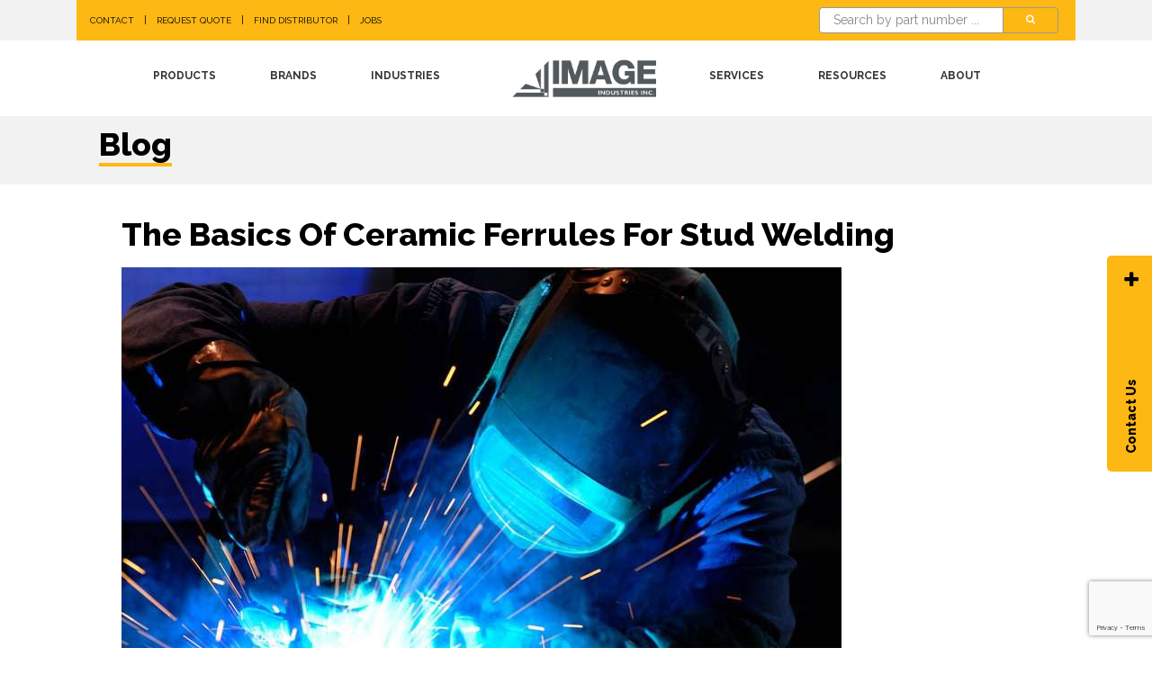

--- FILE ---
content_type: text/html; charset=utf-8
request_url: https://imageindustries.com/resources/blog/the-basics-of-ceramic-ferrules-for-stud-welding/
body_size: 15301
content:
<!DOCTYPE html>
<html lang="en">
    <head  prefix="og: http://ogp.me/ns#">

      

        <!-- Google Tag Manager -->
        <script>(function(w,d,s,l,i){w[l]=w[l]||[];w[l].push({'gtm.start':
        new Date().getTime(),event:'gtm.js'});var f=d.getElementsByTagName(s)[0],
        j=d.createElement(s),dl=l!='dataLayer'?'&l='+l:'';j.async=true;j.src=
        'https://www.googletagmanager.com/gtm.js?id='+i+dl;f.parentNode.insertBefore(j,f);
        })(window,document,'script','dataLayer','GTM-PFDC87P');</script>
        <!-- End Google Tag Manager -->

        <script src="//scripts.iconnode.com/91728.js"></script>

        <!-- Title -->
        <title>The Basics Of Ceramic Ferrules For Stud Welding - Image Industries</title>

        <!-- Required Meta Tags Always Come First -->
        <meta charset="utf-8">
        <meta name="viewport" content="width=device-width, initial-scale=1, shrink-to-fit=no">
        <meta http-equiv="x-ua-compatible" content="ie=edge">
        <link rel="canonical" href="https://imageindustries.com/resources/blog/the-basics-of-ceramic-ferrules-for-stud-welding/" />

        <meta name='robots' content='index, follow, max-image-preview:large, max-snippet:-1, max-video-preview:-1' />

        
<meta name="description" content="Ceramic ferrules are often used in the drawn-arc stud welding process. Discover the basics of ceramic ferrules and how they are used for stud welding."><meta property="og:title" content="The Basics Of Ceramic Ferrules For Stud Welding | Image Industries"><meta property="og:url" content="https://imageindustries.com/resources/blog/the-basics-of-ceramic-ferrules-for-stud-welding/"><meta property="og:description" content="Ceramic ferrules are often used in the drawn-arc stud welding process. Discover the basics of ceramic ferrules and how they are used for stud welding."><meta property="og:image:alt" content="welding crew leaning over a piece of metal to ready a weld stud for ceramic ferrules"><meta property="og:image:height" content="797"><meta property="og:image:secure_url" content="https://imging-assets-prod.s3.amazonaws.com/IMAGES/PHOTOS/UPLOAD/2023/07/10/AdobeStock_58042709.jpeg"><meta property="og:image:type" content="image/jpeg"><meta property="og:image:url" content="https://imging-assets-prod.s3.amazonaws.com/IMAGES/PHOTOS/UPLOAD/2023/07/10/AdobeStock_58042709.jpeg"><meta property="og:image:width" content="1200"><meta property="og:site_name" content="Image Industries"><meta property="og:locale" content="Clarksdale, Mississippi">


        <!-- Favicon -->
        <link rel="shortcut icon" href="https://imging-assets-prod.s3.amazonaws.com/static/img/favicon.ico">

        <!-- Google Fonts -->
        <link rel="stylesheet" href="//fonts.googleapis.com/css?family=Open+Sans%3A400%2C300%2C500%2C600%2C700%7CPlayfair+Display%7CRoboto%7CRaleway%3A400%2C700%2C800%7CSpectral%7CRubik">

        <link href="https://fonts.googleapis.com/icon?family=Material+Icons" rel="stylesheet">

        <!-- CSS Global Compulsory -->
        <link rel="stylesheet" href="https://imging-assets-prod.s3.amazonaws.com/static/vendor/bootstrap/bootstrap.min.css">
        <link rel="stylesheet" href="https://imging-assets-prod.s3.amazonaws.com/static/vendor/bootstrap/offcanvas.css">

        <!-- CSS Global Icons -->
        <link rel="stylesheet" href="https://imging-assets-prod.s3.amazonaws.com/static/vendor/animate.css">
        <link rel="stylesheet" href="https://imging-assets-prod.s3.amazonaws.com/static/vendor/custombox/custombox.min.css">

        <link rel="stylesheet" href="https://imging-assets-prod.s3.amazonaws.com/static/vendor/icon-awesome/css/font-awesome.min.css">
        <link rel="stylesheet" href="https://imging-assets-prod.s3.amazonaws.com/static/vendor/icon-line/css/simple-line-icons.css">
        <link rel="stylesheet" href="https://imging-assets-prod.s3.amazonaws.com/static/vendor/icon-etlinefont/style.css">
        <link rel="stylesheet" href="https://imging-assets-prod.s3.amazonaws.com/static/vendor/icon-line-pro/style.css">
        <link rel="stylesheet" href="https://imging-assets-prod.s3.amazonaws.com/static/vendor/icon-hs/style.css">
        <link rel="stylesheet" href="https://imging-assets-prod.s3.amazonaws.com/static/vendor/dzsparallaxer/dzsparallaxer.css">
        <link rel="stylesheet" href="https://imging-assets-prod.s3.amazonaws.com/static/vendor/dzsparallaxer/dzsscroller/scroller.css">
        <link rel="stylesheet" href="https://imging-assets-prod.s3.amazonaws.com/static/vendor/dzsparallaxer/advancedscroller/plugin.css">
        <link rel="stylesheet" href="https://imging-assets-prod.s3.amazonaws.com/static/vendor/animate.css">
        <link rel="stylesheet" href="https://imging-assets-prod.s3.amazonaws.com/static/vendor/hamburgers/hamburgers.min.css">
        <link rel="stylesheet" href="https://imging-assets-prod.s3.amazonaws.com/static/vendor/hs-megamenu/src/hs.megamenu.css">
        <link rel="stylesheet" href="https://imging-assets-prod.s3.amazonaws.com/static/vendor/malihu-scrollbar/jquery.mCustomScrollbar.min.css">

        <link rel="stylesheet" href="https://imging-assets-prod.s3.amazonaws.com/static/vendor/chosen/chosen.css">

        <link rel="stylesheet" href="https://imging-assets-prod.s3.amazonaws.com/static/vendor/slick-carousel/slick/slick.css">
        <link rel="stylesheet" href="https://imging-assets-prod.s3.amazonaws.com/static/vendor/slick-carousel/slick/slick-theme.css">

        <link rel="stylesheet" href="https://imging-assets-prod.s3.amazonaws.com/static/vendor/fancybox/jquery.fancybox.min.css">

        <!-- CSS Unify -->
        <link rel="stylesheet" href="https://imging-assets-prod.s3.amazonaws.com/static/css/unify-core.css">
        <link rel="stylesheet" href="https://imging-assets-prod.s3.amazonaws.com/static/css/unify-components.css">
        <link rel="stylesheet" href="https://imging-assets-prod.s3.amazonaws.com/static/css/unify-globals.css">

        <!-- CSS Customization -->
        <link rel="stylesheet" href="https://imging-assets-prod.s3.amazonaws.com/static/css/custom.css">

        <style>
        .sup { vertical-align: super; }
        .whiteUnderline {
            border-bottom: 4px solid #ffffff;
        }
        .yellowUnderline {
            border-bottom: 4px solid #fdb813
        }
        .redUnderline {
            border-bottom: 4px solid #f15d22
        }
        .splitter {
            background: linear-gradient(
              to right,
              #f2f2f3 0%,
              #f2f2f3 50%,
              #FFF 50%,
              #FFF 100%
            );
            height: 100%;
            width: 100%;
        }
        .table-bordered > tbody > tr > td.no-line {
        border:none !important;
        border-right: none !important;
        border-left: none !important;
        border-top: none !important;
        border-right-style: none !important;
        border-left-style: none !important;
        }
        .story p {
            /*font-size:20px;
            padding-top:.5em;*/
        }
        .story strong {
            font-weight:800px !important;
        }
        .story .note-float-left {
            padding-right:1em;
        }
        .story .note-float-right {
            padding-left:1em;
        }
        .story a:link,
        .story a:visited,
        .story a:hover,
        .story a:active {
            font-weight:800;
            color: #3264a0; /* NEED TO FIX THIS */
        }
        .story h2, .story h3 {
            font-weight:800;
        }
        .story li b {
            font-weight: 800;
        }
        .story .table td,
        .story .table th {
            border:0px;
        }
        .story .table-bordered {
            border:0px;
        }

        .stud-table table.table-bordered {
        }
        table.stud-table > thead > tr > th {
            border-left:2px solid #FDB821;
            border-right:2px solid #FDB821;
            /*
            border-top:2px solid black;
            border-collapse: collapse;
            border-bottom:2px solid black;
            */
            text-align: left;
        }
        table.stud-table > tbody > tr > td, table.stud-table > tbody > tr > th {
            /*border-left:0px solid black;
            border-right:2px solid black;
            border-bottom:2px solid black;
            border-top:0px solid black;
            border-collapse: collapse;*/
        }

        .mechproperty-table table.table-bordered {
        }
        .mechproperty-table table.table-bordered > thead > tr > th {
            border-left:0px solid black;
            border-right:2px solid black;
            border-top:2px solid black;
            border-bottom:2px solid black;
            border-collapse: collapse;
            text-align: left;
        }
        .mechproperty-table table.table-bordered > tbody > tr > td {
            border-left:0px solid black;
            border-right:2px solid black;
            border-top:0px solid black;
            border-bottom:2px solid black;
            border-collapse: collapse;
        }
        table.dataframe {
            border-color:#000;
        }
        table.table-bordered > thead > tr > th {
            text-align:left
        }
        .rotate {
          text-align: center;
          white-space: nowrap;
          vertical-align: middle;
          width: 2.5em;
        }
        .rotate div {
            -moz-transform: rotate(-90.0deg);  /* FF3.5+ */
            -o-transform: rotate(-90.0deg);  /* Opera 10.5 */
            -webkit-transform: rotate(-90.0deg);  /* Saf3.1+, Chrome */
            filter:  progid:DXImageTransform.Microsoft.BasicImage(rotation=0.083);  /* IE6,IE7 */
            -ms-filter: "progid:DXImageTransform.Microsoft.BasicImage(rotation=0.083)"; /* IE8 */
            margin-left: -10em;
            margin-right: -10em;
        }
        .part.nav-link.active {
            background-color: #fdb813 !important;
            color: #000 !important;
            margin-right:2px;
        }
        .part.nav-link {
            background-color: #333 !important;
            color: #FFF;
            margin-right:2px;
        }
        .u-nav-v1-1.u-nav-dark .nav-link {
            color: #000;
            background-color: #FFF;
        }
        .u-nav-v1-1.u-nav-dark .nav-link.active {
            background-color: #fdb813 !important;
            color: #000 !important;
        }
        .u-nav-v1-1.u-nav-dark .nav-link {
            background-color: #333 !important;
            color: #FFF !important;
        }

        #sideNavi {
          position: fixed;
          right: 50px;
          top: 20%;
          z-index: 1002;
        }

        .side-navi-item {
          position: absolute;
          display: inline-block;
          width: 240px; /* width of slide out label */
          height: 50px;
          transform: rotate(-90deg);
          transform-origin: left top 0;
          color: #000000;
          font-weight: 800;
          background-color: #fdb813;
          cursor: pointer;
          border-radius: 5px 5px 0 0;
        }

        .side-navi-item.item1 {
          top: 380px;
          left: 0;
        }

        .side-navi-item.item2 {
          top: 355px;
          left: 0;
        }

        .side-navi-item.active {
          background-color: #fdb813;
          color: #000;
        }

        .side-navi-item > div {
          padding-top: 15px;
          padding-left: 20px; /* padding of slide out label */
          padding-right: 20px; /* padding of slide out label */
          text-align: left;
        }

        .side-navi-data {
          position: absolute;
          top: 0;
          left: 50px;
          width: 300px; /* width of slide out */
          height: 650px;
          background-color: #FFFFFF;
        }

        .side-navi-tab { display: none; }

        .side-navi-tab.active {
          display: inline-block;
          color: #000;
        }

        .side-navi-tab > div { padding: 30px; }

        /* horizontal scrolling */
        .testimonial-group > .row {
          display: flex;
          flex-wrap: nowrap;
          overflow-x: auto;
        }
        
        .testimonial-group > .row > .col-xs-4 {
          flex: 0 0 auto;
        }

        .clickable-row {
          cursor: pointer;
        }
        </style>

    </head>

    <body>
    <!-- Google Tag Manager (noscript) -->
    <noscript><iframe src="https://www.googletagmanager.com/ns.html?id=GTM-PFDC87P"
    height="0" width="0" style="display:none;visibility:hidden"></iframe></noscript>
    <!-- End Google Tag Manager (noscript) -->

    <main>

        

<!-- HEADER STARTS HERE -->
<header id="js-header" class="u-header u-header--sticky-top u-header--toggle-section u-header--change-appearance" data-header-fix-moment="300">

    <!-- Top Bar -->
    <div class="g-bg-gray-light-v1">
        <div class="container">
            <div class="u-header__section u-header__section--hidden u-header__section--dark g-bg-primary g-py-8">
                <div class="container">
                    <div class="row flex-column flex-md-row align-items-center justify-content-between text-uppercase g-color-black g-font-size-11 g-mx-minus-15">

                        

                        <div class="col-auto g-px-15 p-py-0 g-width-auto--md">
                            <ul class="list-inline g-line-height-1 g-mt-minus-10 g-mx-minus-4 mb-0 g-font-primary g-font-weight-400 g-font-size-11">

                                
                                    
                                


                                <li class="list-inline-item g-mx-4 g-mt-10">
                                    <a href="/contact-us/" class="g-color-black g-color-white--hover g-text-underline--none--hover g-font-primary g-font-weight-400 g-font-size-10">Contact</a>
                                </li>
                                <li class="list-inline-item g-mx-4 g-mt-10">|</li>
                                <li class="list-inline-item g-mx-4 g-mt-10">
                                    <a href="/request-a-quote/" class="g-color-black g-color-white--hover g-text-underline--none--hover g-font-primary g-font-weight-400 g-font-size-10">Request Quote</a>
                                </li>
                                <li class="list-inline-item g-mx-4 g-mt-10">|</li>
                                <li class="list-inline-item g-mx-4 g-mt-10">
                                    <a href="/find-a-distributor/" class="g-color-black g-color-white--hover g-text-underline--none--hover g-font-primary g-font-weight-400 g-font-size-10">Find Distributor</a>
                                </li>
                                <li class="list-inline-item g-mx-4 g-mt-10">|</li>
                                <li class="list-inline-item g-mx-4 g-mt-10">
                                    <a href="/resources/job-opportunities" class="g-color-black g-color-white--hover g-text-underline--none--hover g-font-primary g-font-weight-400 g-font-size-10">Jobs</a>
                                </li>
                            </ul>
                        </div>

                        <div class="col-auto g-px-15 p-py-0 g-width-auto--md">
                            
                                <li class="list-inline-item g-mx-4 g-mt-0">

                                    <form id="search" method="post" action="/search/" novalidate="novalidate" role="form">

                                        <input type="hidden" name="csrfmiddlewaretoken" value="UacGwRKJK1kM704yRWPcixPj6fYlCRuVswKGFdeNhrLjuyT8bPoXjkBVbzVw2vSv">
                                        <div class="g-max-width-540 mx-auto g-mb-0">
                                            <div class="input-group">
                                            <input id="search_terms" name="search_terms" type="text" class="form-control g-color-gray-dark-v1 g-bg-white g-bg-white--focus g-brd-gray-dark-v5 g-brd-primary--focus rounded-3 g-px-15 g-py-0" placeholder="Search by part number ..." aria-label="Search by part number ...">
                                                <div class="input-group-append">
                                                    <button class="btn btn-primary g-brd-gray-dark-v5 g-brd-primary--focus rounded-3 g-font-size-11 g-px-25" type="submit"><i class="fa fa-search"></i></button>
                                                </div>
                                            </div>
                                        </div>
                                        <!-- End Search Field -->
                                    
                                    </form>

                                    
                                    
                                </li>
                            </ul>

                        </div>
                    </div>
                </div>
            </div>
        </div>
    </div>
    <!-- End Top Bar -->

    <!-- Navigation Bar -->

    <div class="u-header__section u-header__section--light g-bg-white g-transition-0_3 g-py-10" data-header-fix-moment-exclude="g-py-10" data-header-fix-moment-classes="u-shadow-v18 g-py-0">
        

<nav class="js-mega-menu navbar navbar-expand-lg">
    <div class="container">
    <!-- Responsive Toggle Button -->
    <button class="navbar-toggler navbar-toggler-right btn g-line-height-1 g-brd-none g-pa-0 g-pos-abs g-top-3 g-right-0" type="button" aria-label="Toggle navigation" aria-expanded="false" aria-controls="navBar" data-toggle="collapse" data-target="#navBar">
        <span class="hamburger hamburger--slider">
            <span class="hamburger-box">
                <span class="hamburger-inner"></span>
            </span>
        </span>
    </button>
    <!-- End Responsive Toggle Button -->

    <!-- Navigation -->
    <div class="collapse navbar-collapse align-items-center flex-sm-row g-py-0" id="navBar">

        <ul class="navbar-nav align-items-lg-center mx-auto text-uppercase g-font-primary g-font-size-12 g-font-weight-700 u-main-nav-v5 u-sub-menu-v1" data-splitted-breakpoint="992">
               <!--navbar-nav align-items-lg-center mx-auto text-uppercase g-font-weight-600 u-nav-hover-v1 -->

            <!-- if you want to manually add some navigation outside site tree -->

            
                <li class="nav-item hs-has-sub-menu g-mx-20--lg g-mb-10 g-mb-0--lg">

                    
                        
                            <a href="/products/welding/" class="nav-link" id="nav-link-0" aria-haspopup="true" aria-expanded="false" aria-controls="nav-submenu-0">Products</a>
                        
                    

                    
                    <ul class="hs-sub-menu list-unstyled g-mt-35--lg g-mt-10--lg--scrolling" id="nav-submenu-0" aria-labelledby="nav-link-0">
                        
                            
                                <li>
                                    
                                        <a class="" href="/products/welding/weld-studs/" title="">Weld Studs</a>
                                    
                                
                                </li>
                            
                        
                            
                                <li>
                                    
                                        <a class="" href="/products/welding/cable-management/" title="">Cable Management</a>
                                    
                                
                                </li>
                            
                        
                            
                                <li>
                                    
                                        <a class="" href="https://imageindustries.com/products/welding/ceramic-ferrules/ferrules/" title="">Ceramic Ferrules</a>
                                    
                                
                                </li>
                            
                        
                            
                                <li>
                                    
                                        <a class="" href="/products/welding/construction/" title="">Construction Welding</a>
                                    
                                
                                </li>
                            
                        
                            
                                <li>
                                    
                                        <a class="" href="/products/welding/hydraulic/" title="">Hydraulic Welding</a>
                                    
                                
                                </li>
                            
                        
                            
                                <li>
                                    
                                        <a class="" href="/products/welding/accessories/" title="">Stud Welding Accessories</a>
                                    
                                
                                </li>
                            
                        
                            
                                <li>
                                    
                                        <a class="" href="/products/welding/equipment/" title="">Stud Welding Equipment</a>
                                    
                                
                                </li>
                            
                        
                            
                        
                    </ul>
                    
                </li>

                

            
                <li class="nav-item hs-has-sub-menu g-mx-20--lg g-mb-10 g-mb-0--lg">

                    
                        
                            <a href="/brands/" class="nav-link" id="nav-link-0" aria-haspopup="true" aria-expanded="false" aria-controls="nav-submenu-0">Brands</a>
                        
                    

                    
                    <ul class="hs-sub-menu list-unstyled g-mt-35--lg g-mt-10--lg--scrolling" id="nav-submenu-0" aria-labelledby="nav-link-0">
                        
                            
                                <li>
                                    
                                        <a class="" href="/brands/quiklinx/" title="">QuikLinx</a>
                                    
                                
                                </li>
                            
                        
                            
                                <li>
                                    
                                        <a class="" href="/brands/bluearc/" title="">Bluearc</a>
                                    
                                
                                </li>
                            
                        
                    </ul>
                    
                </li>

                

            
                <li class="nav-item hs-has-sub-menu g-mx-20--lg g-mb-10 g-mb-0--lg">

                    
                        
                            <a href="/industries/" class="nav-link" id="nav-link-0" aria-haspopup="true" aria-expanded="false" aria-controls="nav-submenu-0">Industries</a>
                        
                    

                    
                    <ul class="hs-sub-menu list-unstyled g-mt-35--lg g-mt-10--lg--scrolling" id="nav-submenu-0" aria-labelledby="nav-link-0">
                        
                            
                                <li>
                                    
                                        <a class="" href="/industries/compact-construction-agriculture/" title="">Compact Construction &amp; Agriculture</a>
                                    
                                
                                </li>
                            
                        
                            
                                <li>
                                    
                                        <a class="" href="/industries/cylinder-manufacturing/" title="">Cylinder Manufacturing</a>
                                    
                                
                                </li>
                            
                        
                            
                                <li>
                                    
                                        <a class="" href="/industries/industrial-fabrication/" title="">Industrial Fabrication</a>
                                    
                                
                                </li>
                            
                        
                            
                                <li>
                                    
                                        <a class="" href="/industries/civil-construction/" title="">Civil Construction</a>
                                    
                                
                                </li>
                            
                        
                            
                                <li>
                                    
                                        <a class="" href="/industries/electric-power/" title="">Electric Power</a>
                                    
                                
                                </li>
                            
                        
                            
                                <li>
                                    
                                        <a class="" href="/industries/shipbuilding/" title="">Shipbuilding</a>
                                    
                                
                                </li>
                            
                        
                            
                                <li>
                                    
                                        <a class="" href="/industries/food-service/" title="">Food Service</a>
                                    
                                
                                </li>
                            
                        
                            
                                <li>
                                    
                                        <a class="" href="/industries/nuclear/" title="">Nuclear</a>
                                    
                                
                                </li>
                            
                        
                            
                                <li>
                                    
                                        <a class="" href="/industries/commercial-trucking/" title="">Commercial Trucking</a>
                                    
                                
                                </li>
                            
                        
                    </ul>
                    
                </li>

                
                <!-- Logo -->
                <li class="nav-logo-item g-mx-40--lg">
                    <a href="/" class="navbar-brand mr-0">
                      <img src="https://imging-assets-prod.s3.amazonaws.com/static/img/logos/image_industries_gray.png" alt="Image Industries" width="160px">
                    </a>
                </li>
                <!-- End Logo -->
                

            
                <li class="nav-item hs-has-sub-menu g-mx-20--lg g-mb-10 g-mb-0--lg">

                    
                        
                            <a href="/services/" class="nav-link" id="nav-link-0" aria-haspopup="true" aria-expanded="false" aria-controls="nav-submenu-0">Services</a>
                        
                    

                    
                    <ul class="hs-sub-menu list-unstyled g-mt-35--lg g-mt-10--lg--scrolling" id="nav-submenu-0" aria-labelledby="nav-link-0">
                        
                            
                        
                            
                                <li>
                                    
                                        <a class="" href="/services/cold-forming/" title="">Cold Forming</a>
                                    
                                
                                </li>
                            
                        
                            
                                <li>
                                    
                                        <a class="" href="/services/contract-assembly/" title="">Contract Assembly</a>
                                    
                                
                                </li>
                            
                        
                            
                                <li>
                                    
                                        <a class="" href="/services/custom-welding-equipment/" title="">Custom Equipment</a>
                                    
                                
                                </li>
                            
                        
                            
                                <li>
                                    
                                        <a class="" href="/services/custom-welding-fasteners/" title="">Custom Fasteners</a>
                                    
                                
                                </li>
                            
                        
                            
                                <li>
                                    
                                        <a class="" href="/services/welding-engineering/" title="">Engineering Support</a>
                                    
                                
                                </li>
                            
                        
                            
                                <li>
                                    
                                        <a class="" href="/services/welding-equipment-rental/" title="">Equipment Rental</a>
                                    
                                
                                </li>
                            
                        
                            
                                <li>
                                    
                                        <a class="" href="/services/welding-equipment-repair/" title="">Equipment Repair</a>
                                    
                                
                                </li>
                            
                        
                            
                                <li>
                                    
                                        <a class="" href="/services/stud-weld-training/" title="">Stud Weld Training</a>
                                    
                                
                                </li>
                            
                        
                    </ul>
                    
                </li>

                

            
                <li class="nav-item hs-has-sub-menu g-mx-20--lg g-mb-10 g-mb-0--lg">

                    
                        <a href="#" class="nav-link" id="nav-link-0" aria-haspopup="true" aria-expanded="false" aria-controls="nav-submenu-0">Resources</a>
                    

                    
                    <ul class="hs-sub-menu list-unstyled g-mt-35--lg g-mt-10--lg--scrolling" id="nav-submenu-0" aria-labelledby="nav-link-0">
                        
                            
                                <li>
                                    
                                        <a class="" href="/resources/blog/" title="">Blog</a>
                                    
                                
                                </li>
                            
                        
                            
                                <li>
                                    
                                        <a class="" href="/resources/information-download/" title="">Information Download</a>
                                    
                                
                                </li>
                            
                        
                            
                                <li>
                                    
                                        <a class="" href="/resources/videos/" title="">Videos</a>
                                    
                                
                                </li>
                            
                        
                            
                                <li>
                                    
                                        <a class="" href="/resources/what-is-stud-welding/" title="">What is Stud Welding</a>
                                    
                                
                                </li>
                            
                        
                            
                                <li>
                                    
                                        <a class="" href="/resources/welding-processes/" title="">Welding Processes</a>
                                    
                                
                                </li>
                            
                        
                            
                                <li>
                                    
                                        <a class="" href="/resources/materials/" title="">Materials</a>
                                    
                                
                                </li>
                            
                        
                            
                                <li>
                                    
                                        <a class="" href="/resources/newsletters/" title="">Newsletters</a>
                                    
                                
                                </li>
                            
                        
                            
                        
                            
                                <li>
                                    
                                        <a class="" href="/resources/job-opportunities/" title="">Job Opportunities</a>
                                    
                                
                                </li>
                            
                        
                            
                        
                    </ul>
                    
                </li>

                

            
                <li class="nav-item hs-has-sub-menu g-mx-20--lg g-mb-10 g-mb-0--lg">

                    
                        
                            <a href="/about/" class="nav-link" id="nav-link-0" aria-haspopup="true" aria-expanded="false" aria-controls="nav-submenu-0">About</a>
                        
                    

                    
                    <ul class="hs-sub-menu list-unstyled g-mt-35--lg g-mt-10--lg--scrolling" id="nav-submenu-0" aria-labelledby="nav-link-0">
                        
                            
                                <li>
                                    
                                        <a class="" href="/about/history/" title="">History</a>
                                    
                                
                                </li>
                            
                        
                            
                                <li>
                                    
                                        <a class="" href="/about/innovations/" title="">Innovations</a>
                                    
                                
                                </li>
                            
                        
                            
                        
                    </ul>
                    
                </li>

                

            

            

        </ul>
    </div>
    <!-- End Navigation -->

    </div>
</nav>



    </div>

    <!-- End Navigation Bar-->
    
</header>
<!-- HEADER ENDS HERE -->


        
        <div class="g-pt-115">
            <!-- Page Title -->
            <section class="g-bg-gray-light-v1">
                <div class="container g-z-index-1 g-py-10">

                  <div class="g-bg-gray-light-v1 d-flex justify-content-between">
                    <div>                            
                      <h2 class="g-font-weight-800 g-font-size-36 g-color-black g-mx-20 g-mx-25--md g-my-10 g-font-primary">
                        <span class="yellowUnderline">Blog</span>
                      </h2>
                    </div>
                    <div>
                      <h2 class="g-font-weight-800 g-font-size-36 g-color-black g-mx-20 g-mx-25--md g-my-10 g-font-primary">
                        
                      </h2>
                    </div>
                  </div>
                  
                </div>
            </section>
            <!-- End Page Title -->
        </div>
        

        

        
        <div class="d-none d-md-block">
            <div id="sideNavi">
                <div class="side-navi-item item1">
                    <div id="side-navi_item1_label">
                        Contact Us
                        <span class="u-icon-v1 g-pb-10 g-pl-100">
                            <i class="fa fa-plus"></i>
                        </span>
                    </div>
              </div>
              <div class="side-navi-data">
                <div class="side-navi-tab">
                    <div>
                        <h2 class="h2 g-font-size-24 g-font-weight-800 g-color-darkgray">Let's Build Bonds</h2>
                        

<!-- Contact Form -->
<script src='https://www.google.com/recaptcha/api.js?render=6LdFJZUUAAAAAN9QFyP20puFLI8Wmiw-5R5buHZ1'></script>

<script>
    grecaptcha.ready(function() {
        var grecaptcha_execute = function(){
    grecaptcha.execute('6LdFJZUUAAAAAN9QFyP20puFLI8Wmiw-5R5buHZ1', {action: 'slideout'}).then(function(token) {
        document.querySelectorAll('input.django-recaptcha-hidden-field').forEach(function (value) {
            value.value = token;
        });
        return token;
    })
};
grecaptcha_execute()
setInterval(grecaptcha_execute, 120000);


    });
</script>

<form id="contact-us-side" action="/contact-us/" method="post" novalidate="novalidate" role="form">

    <input type="hidden" name="csrfmiddlewaretoken" value="UacGwRKJK1kM704yRWPcixPj6fYlCRuVswKGFdeNhrLjuyT8bPoXjkBVbzVw2vSv">
    <input type="hidden" class="django-recaptcha-hidden-field" name="g-recaptcha-response">

    

    <div class="row">

        <div class="col-md-6 form-group g-mb-10">
          <label class="g-color-gray-dark-v2 g-font-size-13 g-font-weight-800">First Name</label>
          <input type="text" name="first_name" size="200" class="form-control g-color-gray-dark-v5 g-bg-white g-bg-white--focus g-brd-gray-dark-v5 g-brd-primary--focus rounded-3 g-py-13 g-px-15" placeholder="First name" id="id_first_name">
          
        </div>

        <div class="col-md-6 form-group g-mb-10">
          <label class="g-color-gray-dark-v2 g-font-size-13 g-font-weight-800">Last Name</label>
          <input type="text" name="last_name" size="200" class="form-control g-color-gray-dark-v5 g-bg-white g-bg-white--focus g-brd-gray-dark-v5 g-brd-primary--focus rounded-3 g-py-13 g-px-15" placeholder="Last name" required id="id_last_name">
          
        </div>

    </div>
    <div class="row">

        <div class="col-md-12 form-group g-mb-10">
          <label class="g-color-gray-dark-v2 g-font-size-13 g-font-weight-800">Title</label>
          <input type="text" name="title" size="200" class="form-control g-color-gray-dark-v5 g-bg-white g-bg-white--focus g-brd-gray-dark-v5 g-brd-primary--focus rounded-3 g-py-13 g-px-15" placeholder="Title" id="id_title">
          
        </div>

        <div class="col-md-12 form-group g-mb-10">
          <label class="g-color-gray-dark-v2 g-font-size-13 g-font-weight-800">Company</label>
          <input type="text" name="company" size="200" class="form-control g-color-gray-dark-v5 g-bg-white g-bg-white--focus g-brd-gray-dark-v5 g-brd-primary--focus rounded-3 g-py-13 g-px-15" placeholder="Company" id="id_company">
          
        </div>

    </div>
    <div class="row">

        <div class="col-md-6 form-group g-mb-10">
          <label class="g-color-gray-dark-v2 g-font-size-13 g-font-weight-800">Email</label>
          <input type="text" name="email" size="200" class="form-control g-color-gray-dark-v5 g-bg-white g-bg-white--focus g-brd-gray-dark-v5 g-brd-primary--focus rounded-3 g-py-13 g-px-15" placeholder="Email" id="id_email">
          
        </div>

        <div class="col-md-6 form-group g-mb-10">
          <label class="g-color-gray-dark-v2 g-font-size-13 g-font-weight-800">Phone</label>
          <input type="text" name="phone" size="200" class="form-control g-color-gray-dark-v5 g-bg-white g-bg-white--focus g-brd-gray-dark-v5 g-brd-primary--focus rounded-3 g-py-13 g-px-15" placeholder="Phone" id="id_phone">
          
        </div>

    </div>
    <div class="row">

        <div class="col-md-12 form-group g-mb-10">
          <label class="g-color-gray-dark-v2 g-font-size-13 g-font-weight-800">Comments</label>
          
          <textarea name="comments" cols="40" rows="2" class="form-control g-color-gray-dark-v5 g-bg-white g-bg-white--focus g-brd-gray-dark-v5 g-brd-primary--focus g-resize-none rounded-3 g-py-13 g-px-15" placeholder="Enter your inquiry" required id="id_comments">
</textarea>
        </div>

        <div class="col-md-12 form-group g-mb-20">
            <!-- Checkboxes Option 2 -->
            <label class="form-check-inline u-check g-pl-25">
              <input type="checkbox" name="mailing_list" class="g-brd-gray-dark-v5 g-hidden-xs-up g-pos-abs g-top-0 g-left-0" checked required id="id_mailing_list">
              <div class="u-check-icon-checkbox-v4 g-absolute-centered--y g-left-0">
                <i class="fa" data-check-icon=""></i>
              </div>
              Sign up for our newsletter
            </label>
            <!-- End Checkboxes Option 2 -->
        </div>

    </div>

    <button class="btn btn-md u-btn-outline-primary g-brd-4 rounded-0 g-font-weight-700 g-font-size-20 g-rounded-0 g-mb-15 g-color-black" type="submit" role="button">Send</button>

</form>
<!-- End Contact Form -->

                    </div>
                </div>
              </div>
            </div>
        </div>
        

        

          

    

    
        <div class="container">
            
<div class="g-bg-white">
    <div class="g-pt-30">

        
            <div class="g-mx-20 g-mx-50--md">
                <h1 class="g-font-weight-800 g-font-size-26 g-font-size-36--md g-color-black g-font-primary">The Basics Of Ceramic Ferrules For Stud Welding</h1>
                <!-- <br> -->
            </div>
        

        

        <div class="g-mx-20 g-mx-50--md g-pt-5 g-pb-10">

            <div class="g-font-weight-300 g-font-size-16 g-font-size-20--md g-font-secondary blog story">
                
                    <img class="img-fluid" width="800" height="531" src="https://imging-assets-prod.s3.amazonaws.com/CACHE/images/IMAGES/PHOTOS/UPLOAD/2023/07/10/AdobeStock_58042709/876f41211fc16d8d6f64fd3d3392ed76.jpeg" />
                
            </div>

            <div class="g-font-weight-300 g-font-size-16 g-font-size-20--md g-font-secondary blog story">
                <p>Ceramic ferrules, often called arc shields, are often used in the drawn-arc stud welding process.  They are, typically, a round shape that fit around the base of the weld stud.  There are different ferrules for each diameter of weld stud.  Often the ferrule configuration varies by application. They are critical in the drawn-arc stud weld process.  They serve several key functions.</p>

<p>This article will review the makeup and function of ceramic ferrules.</p>

<h2>What Are Ceramic Ferrules Made From?</h2>

<p>As the ceramic ferrule is a single use item, the goal is to make it as inexpensive as possible. The ceramic is a mixture of earth compounds that results in a material called cordiorite.  The moisture content in the raw material is critical as it controls how well the material holds together during processing and it also has a significant impact on shrink.</p>

<p>The compound it the pressed into dies putting it into what is known as the “green” state.  The green ceramic is then baked at high temperature for 12-24 hours.  Once cooled, <a href="/products/welding/ceramic-ferrules/ferrules/" target="_blank">you have a ceramic ferrule</a>.  Hundreds of thousands of parts are made at a time to maximize the economies of scale and produce the lowest cost part.</p>

<h3>Understanding the configurations of ferrules</h3>

<h4>Shape</h4>

<p>Ferrules fit around the base of the weld stud.  Therefore, the shape of the ferrule follows the shape of the weld stud.  Typically round, ferrules are also available in elliptical, square, rectangular and even ell shapes to stud weld angle iron.</p>

<h4>Size</h4>

<p>As weld studs vary in size, e.g. different diameters, the ferrule must also vary in diameter.  The same applies to all shapes of weld studs.</p>

<h4>Application</h4>

<p>Ferrules can further be designed to perform a specific function.  Often, studs are welded on to a flat, horizontal surface.  A <a href="/products/welding/ferrules/ferrules/full-diameter/FF-FER/">flat ferrule</a> is used in this application. Sometimes an application requires <a href="https://www.imageindustries.com/products/welding/ferrules/ferrules/vertical-wall/V-FER/">a stud to be welded onto a vertical wall</a>. In this application the vents are only on one side of the ceramic ferrule to prevent molten steel from succumbing to gravity and running out the bottom.</p>

<p>There are ferrules with curves on the bottom to weld to tubing. There are ferrules to weld to the inside of angles.  There are many different applications which require custom ferrules.  New ferrules designs are always being explored.  Here are a <a href="/products/welding/ferrules/ferrules/">variety of commonly used ferrules</a> that are used across a range of drawn-arc stud welding applications.</p>

<hr>

<h2>How Are Ferrules Installed/Used?</h2>

<p>First a weld stud is loaded into the chuck in a stud gun.  Second, the ferrule is pressed into a ferrule grip that holds the ferrule in the proper position relative to the weld stud.</p>

<p>Ferrules are formed with a neck, specifically designed to be held by a grip.  There is a <a href="/products/welding/stud-weld-accessories/accessories/grip/GRIP-TILE-SWA/">unique grip for each ferrule</a>.</p>

<p>The grip holds the ferrule around the base of the drawn-arc stud during the arcing processes.  Once this process is complete, the ferrule is brittle and is easily broken away and discarded.</p>

<h3>Why are ferrules single use?  Why is there not a permanent ferrule?</h3>

<p>During the welding process, oils and other contaminants on the weld surface, on the weld stud and in the air are burned.  These burned contaminants form hydrocarbons which are deposited on the inside surface on the ferrule.  If the ferrule were re-used those contaminants would be introduced into the next weld.  Good welds have few contaminants so as a practice we don’t want to introduce more contaminants into each weld.</p>

<h3>Do customers need to specify the type and size ferrule when ordering weld studs?</h3>

<p>Typically, the answer is no. Image Industries has done all the leg work and matched up the proper ferrule with each stud.  If no ferrule is called out, Image ships the usual ferrule with each stud (right in the same box so there is no confusion).</p>

<p>Sometimes, customers have special needs or a unique stud design which calls for a non-standard ferrule match.  In these cases, the customer has already worked with the Image sales engineer to determine the best ferrule for the special application.  Once the customer orders this ferrule with the stud, the Image ERP system will always match them up for you.</p>

<h3>Proper ferrule alignment is key!</h3>

<p>During the welding process, <a href="/resources/welding-processes/drawn-arc-stud-welding/">the stud gun automatically strikes the arc on the end of the weld stud</a>.  To strike the arc, the gun “lifts” the stud off of the work piece.  After a predetermined amount of time, the arc gun plunges the weld stud into the molten pool of metal.  The lifting and plunging action occur inside of the ceramic ferrule.  If the ceramic ferrule is off center then the stud may bind, or hang-up on the ferrule and not properly complete the lifting and plunging actions resulting in a bad weld.</p>

<hr>

<h2>Functions Of Ferrules: Why Are Ferrules Used In Drawn-Arc Stud Welding?</h2>

<p>Ferrules serve four important functions in the stud welding process:</p>

<ol>
    <li>Venting of weld gasses</li>
    <li>Providing a limited atmosphere for shielding by the flux</li>
    <li>Containing the molten weld material</li>
    <li>Reducing operator exposure to UV light.</li>
</ol>

<p>The venting of gasses is important.  During the stud welding process various oxides and hydrocarbons are formed.  These compounds are not helpful in the welding process and the vents in the ferrules allow them to escape.</p>

<p>As with many welding processes oxygen is detrimental to a high-quality weld.  The flux load servers to deoxidize the atmosphere to generate an oxygen free weld environment.  The ferrule serves to “limit” the amount of atmosphere that needs to be deoxidized.</p>

<p>A ferrule acts as a mold to contain the molten pool of weld metal until it solidifies.  This causes the weld puddle to be contained (imagine welding on a tube: the molten material would run down the curve of the tube).  The formed fillet also provides a pleasing aesthetic to the completed weld.</p>

<p>Finally, a weld arc produces intense UV light which can literally be blinding.  Stud welding which uses even larger electrodes and higher currents than most welding produces even more intense UV light.  The ferrule masks and reduces the UV light emitted from the weld zone.  Note:  Proper safety gear should still be worn.</p>

<h3>Are ferrules stock?</h3>

<p>As ferrules are an integral part of the drawn-arc process, Image stocks all the common ferrules (sizes and applications) shown on our website.  If there is a specialized ferrule, once we know you need that ferrule Image will stock that as well.</p>

<h3>Ferrules from different manufacturers</h3>

<p>While there are some standards for drawn-arc weld studs there are not specific U.S. standards called out for weld studs.  That being said, most manufacturers’ ferrules are very similar and can often be used interchangeably.  There is uniformity across neck sizes so that ferrules fit into standard grips.  The largest variance occurs in two dimensions:  Outside diameter and Overall height.  Usually, differences in the outside diameter are immaterial.</p>

<p>However, some customers choose to fixture off the outside diameter of the ferrules.  While this is not a recommended practice as the tolerance on ferrule OD is large some customers choose to do it.   When this path is chosen variances in the OD can cause problems.</p>

<p>The larger issue is any difference in overall height from one manufacturer to another.  When the stud weld process is set up, the tool is adjusted such that the ferrule is in the proper position relative to the end of the weld stud.  If the overall height varies between manufacturers, then the set-up position will be different for each manufacturer.</p>

<p>While each ferrule, when set up correctly, will achieve good results, if they different ferrules are used alternatively then weld results may be mixed as the stud gun is not set-up properly for one of the ferrules.  Mixing ferrules is not a recommended practice.</p>

<h3>Other stud welding processes</h3>

<p>Besides the drawn-arc stud welding process there is Capacitive Discharge (CD), Gas Arc and Short-cycle <a href="/resources/welding-processes/">stud welding processes</a>.  None of the other processes require a ferrule.  Why is this? Relatively speaking, the drawn-arc process has a long arcing time. A 3/8 fastener would have an arc time of .38 seconds.</p>

<p>Compare this to CD welding where a 3/8 fastener would have an arcing time of .012 seconds or just 1.5% of the drawn-arc time.  Because of the speed of weld, the opportunity for the formation of contaminants is limited.  The trade-off is that these other processes do not achieve deep weld penetration.  A 3/8 drawn-arc weld will typically penetrate into the work piece .125 inches while the same size CD weld will only penetrate .004 into the work piece.</p>

<hr>

<h2>Where To Get Ceramic Ferrules</h2>

<p>In most instances (Hydraulic Ports being the primary exception) ferrules are shipped WITH the ordered stud at no extra cost. Image always has a large stock of a wide variety of ferrules.  Sometimes a customer needs additional ferrules when the provided ferrules are lost or damaged.  Image Industries also sells ferrules individually, as needed, to customer request.</p>

<h3>Can my organization receive custom ferrule designs?</h3>

<p>If you have a special application that may require a custom ferrule, talk with your Image Industries engineering partner.  We partner with customers all the time to solve manufacturing and design issues.  If a custom ferrule is needed, we are your go-to team to make it happen.</p>

<h3>Who should I contact if I have more questions about ceramic ferrules?</h3>

<p>Image Industries has knowledgeable customer service representatives who can help you with most of your ferrule needs and questions.  If you have more technical questions, <a href="/contact-us/">Image has experts who can provide you the assistance you need</a>. If you need custom ferrule work, our engineering team can work with you to understand your application’s need and design and develop new ferrules to solve your most challenging problems.</p>

            </div>

        </div>

    </div>
</div>

        </div>
    



          
          

        

        <!-- FOOTER STARTS HERE -->

            <!-- Hero Info #04 -->
            <section class="dzsparallaxer auto-init height-is-based-on-content use-loading" data-options="{direction: 'reverse', settings_mode_oneelement_max_offset: '150'}">

              <!-- Parallax Image -->
              <div class="divimage dzsparallaxer--target w-100 u-bg-overlay g-bg-black-opacity-0_4--after" style="height: 140%; background-image: url(https://imging-assets-prod.s3.amazonaws.com/static/img/cover.jpg);"></div>
              <!-- End Parallax Image -->

              <div class="container text-center g-color-white g-py-200--md g-py-80">

                <h2 class="g-font-primary g-font-weight-800 g-font-size-48 g-font-size-60--md g-color-white g-mb-20"><span class="yellowUnderline">Building lasting bonds since 1976.</span></h2>

                <p class="g-font-size-22 g-px-100--md g-mb-40">Providing superior stud welding and stud welder parts and equipment isn't enough. We also strive to deliver better service and unmatched expertise. And that's exactly what we've been doing for more than 40 years.</p>

                <a href="/about/history/" class="btn btn-md u-btn-outline-primary g-brd-4 rounded-0 g-font-weight-700 g-font-size-20 g-rounded-0 g-mb-15 g-color-white">Read About Our History</a>

              </div>
            </section>
            <!-- Hero Info #04 -->

    <!-- Banners -->
<div class="row no-gutters align-items-stretch">

  <div class="col-lg-4 g-mb-0">
    <!-- Article 1 -->
    <article class="g-color-white g-overflow-hidden">
      <div class="g-min-height-312 g-flex-middle g-bg-cover g-bg-size-cover" data-bg-img-src="https://imging-assets-prod.s3.amazonaws.com/static/img/bg/650x300_paper.jpg" alt="Blog" >
        <div class="g-flex-middle-item g-pos-rel g-z-index-1 g-py-50 g-px-30">
          <h3 class="h3 g-font-weight-800 g-font-primary g-color-primary ">
            <a class="g-font-size-36 g-text-underline--none--hover" href="/resources/blog/">Get Smart</a>
          </h3>
          <p class="g-font-secondary g-color-white g-font-size-18">Read articles, insights and tips</p>
          <a href="/resources/blog/" class="btn btn-md u-btn-outline-primary g-brd-4 rounded-0 g-font-weight-700 g-font-size-18 g-rounded-0 g-mt-10 g-mb-15 g-color-white">Read</a>
        </div>
      </div>
    </article>
    <!-- End Article -->
  </div>

  <div class="col-lg-4 g-mb-0">
    <!-- Article 2 -->
    <article class="g-color-white g-overflow-hidden">
      <div class="g-min-height-312 g-flex-middle g-bg-cover g-bg-size-cover g-transition-0_5" data-bg-img-src="https://imging-assets-prod.s3.amazonaws.com/static/img/bg/650x300_welder.jpg" alt="Request a Quote">
        <div class="g-flex-middle-item g-pos-rel g-z-index-1 g-py-50 g-px-30">
          <h3 class="h3 g-font-weight-800 g-font-primary g-color-primary ">
            <a class="g-font-size-36 g-text-underline--none--hover" href="/request-a-quote/">Request a Quote</a>
          </h3>
            <p class="g-font-secondary g-color-black g-font-size-18">Better solutions, better value</p>
            <a href="/request-a-quote/" class="btn btn-md u-btn-outline-primary g-brd-4 rounded-0 g-font-weight-700 g-font-size-18 g-rounded-0 g-mt-10 g-mb-15 g-color-black">Request</a>
        </div>
      </div>
    </article>
    <!-- End Article -->
  </div>

  <div class="col-lg-4 g-mb-0">
    <!-- Article 3 -->
    <article class="g-color-white g-overflow-hidden">
      <div class="g-min-height-312 g-flex-middle g-bg-cover g-bg-size-cover g-transition-0_5" data-bg-img-src="https://imging-assets-prod.s3.amazonaws.com/static/img/bg/650x300_truck.jpg" alt="Find a Distributor">
        <div class="g-flex-middle-item g-pos-rel g-z-index-1 g-py-50 g-px-30">
          <h3 class="h3 g-font-weight-800 g-font-primary">
            <a class="g-font-size-36 g-color-black g-text-underline--none--hover" href="/find-a-distributor/">Find a Distributor</a>
          </h3>
            <p class="g-font-secondary g-color-black g-font-size-18">Dozens of distributors, U.S. and Europe</p>
            <a href="/find-a-distributor/" class="btn btn-md u-btn-outline-white g-brd-4 rounded-0 g-font-weight-700 g-font-size-18 g-rounded-0 g-mt-10 g-mb-15 g-color-black">Locate</a>
        </div>
      </div>
    </article>
    <!-- End Article -->
  </div>
</div>
<!-- End Banners -->

    

        <!-- FOOTER STARTS HERE -->

        <!-- Footer g-bg-black-opacity-0_9 -->
        <div class="g-bg-black g-color-white g-py-60">
            <div class="container g-px-60">
                <div class="row">

                    
                    <div class="col-lg-2 g-mb-0--lg">
                        <h2 class="h6 g-font-size-16--md g-font-size-22 g-font-weight-600 g-mb-15"><span class="yellowUnderline">Products</span></h2>
                        
                            <ul class="list-unstyled g-mb-35">
                            
                                
                                    <li class="g-mb-8 g-line-height-1_3">
                                        
                                            <a class="g-color-white g-font-secondary g-font-size-16--md g-font-size-18 g-font-weight-400" href="/products/welding/weld-studs/" title="">Weld Studs</a>
                                        
                                    </li>
                                
                            
                                
                                    <li class="g-mb-8 g-line-height-1_3">
                                        
                                            <a class="g-color-white g-font-secondary g-font-size-16--md g-font-size-18 g-font-weight-400" href="/products/welding/cable-management/" title="">Cable Management</a>
                                        
                                    </li>
                                
                            
                                
                                    <li class="g-mb-8 g-line-height-1_3">
                                        
                                            <a class="g-color-white g-font-secondary g-font-size-16--md g-font-size-18 g-font-weight-400" href="/products/welding/ceramic-ferrules/" title="">Ceramic Ferrules</a>
                                        
                                    </li>
                                
                            
                                
                                    <li class="g-mb-8 g-line-height-1_3">
                                        
                                            <a class="g-color-white g-font-secondary g-font-size-16--md g-font-size-18 g-font-weight-400" href="/products/welding/construction/" title="">Construction Welding</a>
                                        
                                    </li>
                                
                            
                                
                                    <li class="g-mb-8 g-line-height-1_3">
                                        
                                            <a class="g-color-white g-font-secondary g-font-size-16--md g-font-size-18 g-font-weight-400" href="/products/welding/hydraulic/" title="">Hydraulic Welding</a>
                                        
                                    </li>
                                
                            
                                
                                    <li class="g-mb-8 g-line-height-1_3">
                                        
                                            <a class="g-color-white g-font-secondary g-font-size-16--md g-font-size-18 g-font-weight-400" href="/products/welding/accessories/" title="">Stud Welding Accessories</a>
                                        
                                    </li>
                                
                            
                                
                                    <li class="g-mb-8 g-line-height-1_3">
                                        
                                            <a class="g-color-white g-font-secondary g-font-size-16--md g-font-size-18 g-font-weight-400" href="/products/welding/equipment/" title="">Stud Welding Equipment</a>
                                        
                                    </li>
                                
                            
                                
                            
                            </ul>
                        
                    </div>
                    
                    <div class="col-lg-2 g-mb-0--lg">
                        <h2 class="h6 g-font-size-16--md g-font-size-22 g-font-weight-600 g-mb-15"><span class="yellowUnderline">Brands</span></h2>
                        
                            <ul class="list-unstyled g-mb-35">
                            
                                
                                    <li class="g-mb-8 g-line-height-1_3">
                                        
                                            <a class="g-color-white g-font-secondary g-font-size-16--md g-font-size-18 g-font-weight-400" href="/brands/quiklinx/" title="">QuikLinx</a>
                                        
                                    </li>
                                
                            
                                
                                    <li class="g-mb-8 g-line-height-1_3">
                                        
                                            <a class="g-color-white g-font-secondary g-font-size-16--md g-font-size-18 g-font-weight-400" href="/brands/bluearc/" title="">Bluearc</a>
                                        
                                    </li>
                                
                            
                            </ul>
                        
                    </div>
                    
                    <div class="col-lg-2 g-mb-0--lg">
                        <h2 class="h6 g-font-size-16--md g-font-size-22 g-font-weight-600 g-mb-15"><span class="yellowUnderline">Industries</span></h2>
                        
                            <ul class="list-unstyled g-mb-35">
                            
                                
                                    <li class="g-mb-8 g-line-height-1_3">
                                        
                                            <a class="g-color-white g-font-secondary g-font-size-16--md g-font-size-18 g-font-weight-400" href="/industries/compact-construction-agriculture/" title="">Compact Construction &amp; Agriculture</a>
                                        
                                    </li>
                                
                            
                                
                                    <li class="g-mb-8 g-line-height-1_3">
                                        
                                            <a class="g-color-white g-font-secondary g-font-size-16--md g-font-size-18 g-font-weight-400" href="/industries/cylinder-manufacturing/" title="">Cylinder Manufacturing</a>
                                        
                                    </li>
                                
                            
                                
                                    <li class="g-mb-8 g-line-height-1_3">
                                        
                                            <a class="g-color-white g-font-secondary g-font-size-16--md g-font-size-18 g-font-weight-400" href="/industries/industrial-fabrication/" title="">Industrial Fabrication</a>
                                        
                                    </li>
                                
                            
                                
                                    <li class="g-mb-8 g-line-height-1_3">
                                        
                                            <a class="g-color-white g-font-secondary g-font-size-16--md g-font-size-18 g-font-weight-400" href="/industries/civil-construction/" title="">Civil Construction</a>
                                        
                                    </li>
                                
                            
                                
                                    <li class="g-mb-8 g-line-height-1_3">
                                        
                                            <a class="g-color-white g-font-secondary g-font-size-16--md g-font-size-18 g-font-weight-400" href="/industries/electric-power/" title="">Electric Power</a>
                                        
                                    </li>
                                
                            
                                
                                    <li class="g-mb-8 g-line-height-1_3">
                                        
                                            <a class="g-color-white g-font-secondary g-font-size-16--md g-font-size-18 g-font-weight-400" href="/industries/shipbuilding/" title="">Shipbuilding</a>
                                        
                                    </li>
                                
                            
                                
                                    <li class="g-mb-8 g-line-height-1_3">
                                        
                                            <a class="g-color-white g-font-secondary g-font-size-16--md g-font-size-18 g-font-weight-400" href="/industries/food-service/" title="">Food Service</a>
                                        
                                    </li>
                                
                            
                                
                                    <li class="g-mb-8 g-line-height-1_3">
                                        
                                            <a class="g-color-white g-font-secondary g-font-size-16--md g-font-size-18 g-font-weight-400" href="/industries/nuclear/" title="">Nuclear</a>
                                        
                                    </li>
                                
                            
                                
                                    <li class="g-mb-8 g-line-height-1_3">
                                        
                                            <a class="g-color-white g-font-secondary g-font-size-16--md g-font-size-18 g-font-weight-400" href="/industries/commercial-trucking/" title="">Commercial Trucking</a>
                                        
                                    </li>
                                
                            
                            </ul>
                        
                    </div>
                    
                    <div class="col-lg-2 g-mb-0--lg">
                        <h2 class="h6 g-font-size-16--md g-font-size-22 g-font-weight-600 g-mb-15"><span class="yellowUnderline">Services</span></h2>
                        
                            <ul class="list-unstyled g-mb-35">
                            
                                
                            
                                
                                    <li class="g-mb-8 g-line-height-1_3">
                                        
                                            <a class="g-color-white g-font-secondary g-font-size-16--md g-font-size-18 g-font-weight-400" href="/services/cold-forming/" title="">Cold Forming</a>
                                        
                                    </li>
                                
                            
                                
                                    <li class="g-mb-8 g-line-height-1_3">
                                        
                                            <a class="g-color-white g-font-secondary g-font-size-16--md g-font-size-18 g-font-weight-400" href="/services/contract-assembly/" title="">Contract Assembly</a>
                                        
                                    </li>
                                
                            
                                
                                    <li class="g-mb-8 g-line-height-1_3">
                                        
                                            <a class="g-color-white g-font-secondary g-font-size-16--md g-font-size-18 g-font-weight-400" href="/services/custom-welding-equipment/" title="">Custom Equipment</a>
                                        
                                    </li>
                                
                            
                                
                                    <li class="g-mb-8 g-line-height-1_3">
                                        
                                            <a class="g-color-white g-font-secondary g-font-size-16--md g-font-size-18 g-font-weight-400" href="/services/custom-welding-fasteners/" title="">Custom Fasteners</a>
                                        
                                    </li>
                                
                            
                                
                                    <li class="g-mb-8 g-line-height-1_3">
                                        
                                            <a class="g-color-white g-font-secondary g-font-size-16--md g-font-size-18 g-font-weight-400" href="/services/welding-engineering/" title="">Engineering Support</a>
                                        
                                    </li>
                                
                            
                                
                                    <li class="g-mb-8 g-line-height-1_3">
                                        
                                            <a class="g-color-white g-font-secondary g-font-size-16--md g-font-size-18 g-font-weight-400" href="/services/welding-equipment-rental/" title="">Equipment Rental</a>
                                        
                                    </li>
                                
                            
                                
                                    <li class="g-mb-8 g-line-height-1_3">
                                        
                                            <a class="g-color-white g-font-secondary g-font-size-16--md g-font-size-18 g-font-weight-400" href="/services/welding-equipment-repair/" title="">Equipment Repair</a>
                                        
                                    </li>
                                
                            
                                
                                    <li class="g-mb-8 g-line-height-1_3">
                                        
                                            <a class="g-color-white g-font-secondary g-font-size-16--md g-font-size-18 g-font-weight-400" href="/services/stud-weld-training/" title="">Stud Weld Training</a>
                                        
                                    </li>
                                
                            
                            </ul>
                        
                    </div>
                    
                    <div class="col-lg-2 g-mb-0--lg">
                        <h2 class="h6 g-font-size-16--md g-font-size-22 g-font-weight-600 g-mb-15"><span class="yellowUnderline">Resources</span></h2>
                        
                            <ul class="list-unstyled g-mb-35">
                            
                                
                                    <li class="g-mb-8 g-line-height-1_3">
                                        
                                            <a class="g-color-white g-font-secondary g-font-size-16--md g-font-size-18 g-font-weight-400" href="/resources/blog/" title="">Blog</a>
                                        
                                    </li>
                                
                            
                                
                                    <li class="g-mb-8 g-line-height-1_3">
                                        
                                            <a class="g-color-white g-font-secondary g-font-size-16--md g-font-size-18 g-font-weight-400" href="/resources/information-download/" title="">Information Download</a>
                                        
                                    </li>
                                
                            
                                
                                    <li class="g-mb-8 g-line-height-1_3">
                                        
                                            <a class="g-color-white g-font-secondary g-font-size-16--md g-font-size-18 g-font-weight-400" href="/resources/videos/" title="">Videos</a>
                                        
                                    </li>
                                
                            
                                
                                    <li class="g-mb-8 g-line-height-1_3">
                                        
                                            <a class="g-color-white g-font-secondary g-font-size-16--md g-font-size-18 g-font-weight-400" href="/resources/what-is-stud-welding/" title="">What is Stud Welding</a>
                                        
                                    </li>
                                
                            
                                
                                    <li class="g-mb-8 g-line-height-1_3">
                                        
                                            <a class="g-color-white g-font-secondary g-font-size-16--md g-font-size-18 g-font-weight-400" href="/resources/welding-processes/" title="">Welding Processes</a>
                                        
                                    </li>
                                
                            
                                
                                    <li class="g-mb-8 g-line-height-1_3">
                                        
                                            <a class="g-color-white g-font-secondary g-font-size-16--md g-font-size-18 g-font-weight-400" href="/resources/materials/" title="">Materials</a>
                                        
                                    </li>
                                
                            
                                
                                    <li class="g-mb-8 g-line-height-1_3">
                                        
                                            <a class="g-color-white g-font-secondary g-font-size-16--md g-font-size-18 g-font-weight-400" href="/resources/newsletters/" title="">Newsletters</a>
                                        
                                    </li>
                                
                            
                                
                            
                                
                                    <li class="g-mb-8 g-line-height-1_3">
                                        
                                            <a class="g-color-white g-font-secondary g-font-size-16--md g-font-size-18 g-font-weight-400" href="/resources/job-opportunities/" title="">Job Opportunities</a>
                                        
                                    </li>
                                
                            
                                
                            
                            </ul>
                        
                    </div>
                    
                    <div class="col-lg-2 g-mb-0--lg">
                        <h2 class="h6 g-font-size-16--md g-font-size-22 g-font-weight-600 g-mb-15"><span class="yellowUnderline">About</span></h2>
                        
                            <ul class="list-unstyled g-mb-35">
                            
                                
                                    <li class="g-mb-8 g-line-height-1_3">
                                        
                                            <a class="g-color-white g-font-secondary g-font-size-16--md g-font-size-18 g-font-weight-400" href="/about/history/" title="">History</a>
                                        
                                    </li>
                                
                            
                                
                                    <li class="g-mb-8 g-line-height-1_3">
                                        
                                            <a class="g-color-white g-font-secondary g-font-size-16--md g-font-size-18 g-font-weight-400" href="/about/innovations/" title="">Innovations</a>
                                        
                                    </li>
                                
                            
                                
                            
                            </ul>
                        
                    </div>
                    

                </div>
            </div>
        </div>
        <!-- End Footer -->

        <!-- Begin More Footer -->
        <footer class="g-bg-gray-dark-v1 g-color-white g-font-weight-300 g-py-20">

            <div class="container g-px-60">
            <div class="row">
                
                <!-- Certification Logos -->
                <div class="col-sm-2 col-md-2 col-lg-1 align-self-center text-center text-md-left">
                    <!-- <a href="https://imging-assets-prod.s3.amazonaws.com/DOCUMENTS/CERTIFICATIONS/GC+MED+-+HUBZone+-+Application+Guide+to+the+HUBZone+Program.pdf"><img src="https://imging-assets-prod.s3.amazonaws.com/static/img/logos/HUBZone+Certified.png" alt="HUBZone Certified" class="img-fluid"></a> -->
                </div>

                <!-- Certification Links -->
                <div class="col-sm-7 col-md-8 col-lgd-9 align-self-center text-center text-md-left g-mb-10 g-mb-0--md">
                    <div class="d-lg-flex">

                        <ul class="u-list-inline g-font-size-16--md g-font-size-18 g-mt-5">
                            
                                <li class="list-inline-item">
                                    
                                        <a class="g-color-white g-font-weight-800 g-color-white--hover" target=_blank href="https://imging-assets-prod.s3.us-east-1.amazonaws.com/DOCUMENTS/CERTIFICATIONS/ISO_9001-2015+-+2024_CERTIFICATION.PDF">ISO9001:2015</a>
                                    
                                </li>
                                
                                    <li class="list-inline-item">
                                        <span>|</span>
                                    </li>
                                
                            
                                <li class="list-inline-item">
                                    
                                        <a class="g-color-white g-font-weight-800 g-color-white--hover" target=_blank href="https://imging-assets-prod.s3.amazonaws.com/DOCUMENTS/CERTIFICATIONS/JCP_APPROVED_LETTER_AUG_2014-1.PDF">US/Canada Joint Certification Program</a>
                                    
                                </li>
                                
                                    <li class="list-inline-item">
                                        <span>|</span>
                                    </li>
                                
                            
                                <li class="list-inline-item">
                                    
                                        <a class="g-color-white g-font-weight-800 g-color-white--hover" target=_blank href="https://imging-assets-prod.s3.us-east-1.amazonaws.com/DOCUMENTS/CERTIFICATIONS/IMAGE7_Certificate+2024-2027.pdf">Canadian Welding Bureau – Weld Base</a>
                                    
                                </li>
                                
                                    <li class="list-inline-item">
                                        <span>|</span>
                                    </li>
                                
                            
                                <li class="list-inline-item">
                                    
                                        <span class="g-color-white g-font-weight-800">CAGE Code 4LMD6</span>
                                    
                                </li>
                                
                                    <li class="list-inline-item">
                                        <span>|</span>
                                    </li>
                                
                            
                                <li class="list-inline-item">
                                    
                                        <span class="g-color-white g-font-weight-800">DUNS # 082069576</span>
                                    
                                </li>
                                
                                    <li class="list-inline-item">
                                        <span>|</span>
                                    </li>
                                
                            
                                <li class="list-inline-item">
                                    
                                        <a class="g-color-white g-font-weight-800 g-color-white--hover" target=_blank href="https://imging-assets-prod.s3.amazonaws.com/DOCUMENTS/CERTIFICATIONS/NQA-1_CERTIFICATE_OF_COMPLIANCY.PDF">NQA-1 Audit-Ready</a>
                                    
                                </li>
                                
                                    <li class="list-inline-item">
                                        <span>|</span>
                                    </li>
                                
                            
                                <li class="list-inline-item">
                                    
                                        <span class="g-color-white g-font-weight-800">NSF Approved</span>
                                    
                                </li>
                                
                            
                        </ul>

                    </div>
                </div>
                <!-- End Certification Links -->

                <!-- Social Media Content-->
                <div class="col-sm-3 col-md-2 align-self-center text-center text-md-right">
                    <ul class="list-inline g-color-primary g-font-size-20 g-line-height-1_5 mb-0">
                    <li class="list-inline-item">
                        <a target=_blank href="https://www.facebook.com/IMAGEINDUSTRIES"><i class="fa fa-facebook-f"></i></a>
                    </li>
                    <li class="list-inline-item">
                        <a target=_blank href="https://www.linkedin.com/company/image-industries-inc/"><i class="fa fa-linkedin"></i></a>
                    </li>
                    <li class="list-inline-item">
                        <a target=_blank href="https://x.com/studwelding"><i class="fa fa-twitter"></i></a>
                    </li>
                    <li class="list-inline-item">
                        <a target=_blank href="https://www.youtube.com/channel/UCGMhzG48ow1IB4EQDX8GVbw"><i class="fa fa-youtube-play"></i></a>
                    </li>
                    </ul>
                </div>
                <!-- End Social Media Content -->
            </div>

            </div>

        </footer>
        <!-- End More Footer -->

        <!-- Copyright Footer -->
        <footer class="g-bg-white g-color-black g-font-weight-300 g-py-5">
        <div class="container g-px-60">
        <div class="row">
        <div class="col-md-12 align-self-center text-center text-md-left g-mb-10 g-mb-0--md">
        <div class="d-lg-flex">

        

        <ul class="u-list-inline">

        <!--
        <li class="list-inline-item">
          <span>|</span>
        </li>
        -->
        <li class="list-inline-item">
          <a class="g-color-black g-font-primary g-font-weight-300" href="https://imging-assets-prod.s3.amazonaws.com/DOCUMENTS/TERMS/TERMS_OF_SALE_2021-06-23.PDF"> Terms &amp; Conditions of Sale</a>
        </li>
        <li class="list-inline-item">
          <span>|</span>
        </li>

        

        <li class="list-inline-item">
            <span class="g-color-black g-font-primary g-font-weight-300"> © 2026 All Rights Reserved</span>
        </li>
        <li class="list-inline-item">
            <span>|</span>
        </li>

        <li class="list-inline-item">
            <span class="g-color-black g-font-primary g-font-weight-300">Image Industries, 1515 Desoto Ave., Clarksdale, MS 38614</span>
        </li>

        </ul>

        </div>
        </div>
        </div>
        </div>
        </footer>
        <!-- End Copyright Footer -->

        <!-- FOOTER ENDS HERE -->


	</main>

    
    <script src="https://imging-assets-prod.s3.amazonaws.com/static/js/holder.min.js"></script>

    <!-- JS Global Compulsory -->
    

    <script type="text/javascript" src="//code.jquery.com/jquery-1.11.0.min.js"></script>
    <script type="text/javascript" src="//code.jquery.com/jquery-migrate-1.2.1.min.js"></script>


    <script src="https://imging-assets-prod.s3.amazonaws.com/static/vendor/jquery-ui/jquery-ui.min.js"></script>

    <script src="https://imging-assets-prod.s3.amazonaws.com/static/vendor/popper.js/popper.min.js"></script>
    <script src="https://imging-assets-prod.s3.amazonaws.com/static/vendor/bootstrap/bootstrap.min.js"></script>

    <script src="https://imging-assets-prod.s3.amazonaws.com/static/vendor/bootstrap/offcanvas.js"></script>

    <!-- JS Implementing Plugins -->
    <script src="https://imging-assets-prod.s3.amazonaws.com/static/vendor/bootstrap-select/bootstrap-select.min.js"></script>
    <script src="https://imging-assets-prod.s3.amazonaws.com/static/vendor/chosen/chosen.jquery.js"></script>
    <script src="https://imging-assets-prod.s3.amazonaws.com/static/vendor/appear.js"></script>
    <script src="https://imging-assets-prod.s3.amazonaws.com/static/vendor/custombox/custombox.min.js"></script>

    <script src="https://imging-assets-prod.s3.amazonaws.com/static/vendor/hs-megamenu/src/hs.megamenu.js"></script>
    <script src="https://imging-assets-prod.s3.amazonaws.com/static/vendor/dzsparallaxer/dzsparallaxer.js"></script>
    <script src="https://imging-assets-prod.s3.amazonaws.com/static/vendor/dzsparallaxer/dzsscroller/scroller.js"></script>
    <script src="https://imging-assets-prod.s3.amazonaws.com/static/vendor/dzsparallaxer/advancedscroller/plugin.js"></script>
    <script src="https://imging-assets-prod.s3.amazonaws.com/static/vendor/masonry/dist/masonry.pkgd.min.js"></script>
    <script src="https://imging-assets-prod.s3.amazonaws.com/static/vendor/imagesloaded/imagesloaded.pkgd.min.js"></script>
    <script src="https://imging-assets-prod.s3.amazonaws.com/static/vendor/malihu-scrollbar/jquery.mCustomScrollbar.concat.min.js"></script>



    <script src="https://imging-assets-prod.s3.amazonaws.com/static/vendor/slick-carousel/slick/slick.min.js"></script>
    <script src="https://imging-assets-prod.s3.amazonaws.com/static/vendor/fancybox/jquery.fancybox.min.js"></script>

    <!-- JS Unify -->
    <script src="https://imging-assets-prod.s3.amazonaws.com/static/js/hs.core.js"></script>

    <script src="https://imging-assets-prod.s3.amazonaws.com/static/js/components/hs.modal-window.js"></script>

    <script src="https://imging-assets-prod.s3.amazonaws.com/static/js/helpers/hs.hamburgers.js"></script>
    <script src="https://imging-assets-prod.s3.amazonaws.com/static/js/helpers/hs.navigation-splitted.js"></script>

    <script src="https://imging-assets-prod.s3.amazonaws.com/static/js/components/hs.header.js"></script>
    <script src="https://imging-assets-prod.s3.amazonaws.com/static/js/components/hs.scrollbar.js"></script>
    <script src="https://imging-assets-prod.s3.amazonaws.com/static/js/components/hs.popup.js"></script>
    <script src="https://imging-assets-prod.s3.amazonaws.com/static/js/components/hs.carousel.js"></script>

    <script src="https://imging-assets-prod.s3.amazonaws.com/static/js/components/hs.dropdown.js"></script>
    <script src="https://imging-assets-prod.s3.amazonaws.com/static/js/components/hs.select.js"></script>
    <script src="https://imging-assets-prod.s3.amazonaws.com/static/js/components/hs.datepicker.js"></script>
    <script src="https://imging-assets-prod.s3.amazonaws.com/static/js/components/hs.go-to.js"></script>
    <script src="https://imging-assets-prod.s3.amazonaws.com/static/js/components/hs.tabs.js"></script>

    <!-- https://www.jqueryscript.net/menu/Minimal-Tabbed-Drawer-Navigation-Plugin-With-jQuery-SideNavi-js.html -->
    <script src="https://imging-assets-prod.s3.amazonaws.com/static/js/sidenavi/SideNavi.js"></script>

    <!-- JS Custom -->
    <script src="https://imging-assets-prod.s3.amazonaws.com/static/js/custom.js"></script>

    <!-- JS Plugins Init. -->
    <script>
        jQuery(document).ready(function($) {
          $(".clickable-row").click(function() {
            window.location = $(this).data("href");
          });
        });

        $(document).on('ready', function () {
            // initialization of go to
            $.HSCore.components.HSGoTo.init('.js-go-to');

            // initialization of forms
            $.HSCore.components.HSDatepicker.init('#datepickerInline');

            // initialization of custom select
            $.HSCore.components.HSSelect.init('.js-custom-select');

            // initialization of tabs
            $.HSCore.components.HSTabs.init('[role="tablist"]');

            $(".clickable-row").click(function() {
              window.location = $(this).data("href");
            });

            $(document).on("click","#tabs li a", function () {
                //$("#tabs li a").click(function() {

                $("#ajax-content").empty().append("<div id='loading'><img src='https://imging-assets-prod.s3.amazonaws.com/static/img/preloaders/preloader-black.svg' alt='Loading' /></div>");
                $("#tabs li a").removeClass('active');
                $(this).addClass('active');

                console.log(this.href);

                $.ajax({ url: this.href, success: function(html) {
                        $("#ajax-content").empty().append(html);
                    }
                });
                return false;

            });

            $(document).on("click","#inch-metric li a", function metric_click_handler () {

                //$("#inch-metric li a").click(function() {
                // pull out anonymous function so as to call from multiple contexts
                // wrap unify's tab navigation fundtion so that it can interpret the hash tag

                // set the location has to inch or metric
                var hash_txt = $(this).attr("id");
                if (hash_txt == 'metric-tab') {
                    window.location.hash='metric';
                    var set_session_value = "/api/set-session-value/preferred_measure/metric/";
                } else {
                    window.location.hash='inches';
                    var set_session_value = "/api/set-session-value/preferred_measure/inches/";
                }

                console.log(set_session_value);

                $.ajax({ url: set_session_value, success: function(html) {
                        $("#session-content").empty().append(html);
                    }
                });

                return false;

            });

            $("a.nav-link").click(function() {
                //console.log(this.id);
            });

            // initialization of HSDropdown component
            $.HSCore.components.HSDropdown.init($('[data-dropdown-target]'), {
              afterOpen: function(){
                $(this).find('input[type="search"]').focus();
              }
            });

            // initialization of masonry
            $('.masonry-grid').imagesLoaded().then(function () {
              $('.masonry-grid').masonry({
                columnWidth: '.masonry-grid-sizer',
                itemSelector: '.masonry-grid-item',
                percentPosition: true
              });
            });

            // initialization of popups
            $.HSCore.components.HSPopup.init('.js-fancybox');

            // initialization of carousel
            $.HSCore.components.HSCarousel.init('.js-carousel');

            // initialization of autonomous popups
            // find a distributor page
            $.HSCore.components.HSModalWindow.init('.js-autonomous-popup', {
              autonomous: true
            });

            $('.slick-carousel').slick({
                autoplay: true,
                arrows: true,
            });

            // Simple slider reveal for contact us form
            // https://www.jqueryscript.net/menu/Minimal-Tabbed-Drawer-Navigation-Plugin-With-jQuery-SideNavi-js.html
            SideNavi.init({
              container : '#sideNavi',
              item : '.side-navi-item',
              data : '.side-navi-data',
              tab : '.side-navi-tab',
              active : '.active'
            });

        });

        $(window).on('load', function () {
            // initialization of header
            $.HSCore.components.HSHeader.init($('#js-header'));
            $.HSCore.helpers.HSHamburgers.init('.hamburger');

            // initialization of HSMegaMenu component
            // need this for navigation dropdowns
            $('.js-mega-menu').HSMegaMenu({
              event: 'hover',
              pageContainer: $('.container'),
              breakpoint: 991
            });

            // initialization of HSNavigationSplitted helper
            $.HSCore.helpers.HSNavigationSplitted.init($('.navbar-collapse'));
        });

        $(window).on('resize', function () {
            setTimeout(function () {
                $.HSCore.components.HSTabs.init('[role="tablist"]');
            }, 200);
        });

        $("#side-navi_item1_label").click(function() {
            //console.log(this);
            $(this).find('i').toggleClass('fa-plus fa-minus');
        });

    </script>
    

	<script defer src="https://static.cloudflareinsights.com/beacon.min.js/vcd15cbe7772f49c399c6a5babf22c1241717689176015" integrity="sha512-ZpsOmlRQV6y907TI0dKBHq9Md29nnaEIPlkf84rnaERnq6zvWvPUqr2ft8M1aS28oN72PdrCzSjY4U6VaAw1EQ==" data-cf-beacon='{"version":"2024.11.0","token":"8df6e717aad54243a1085e97c0e9b235","r":1,"server_timing":{"name":{"cfCacheStatus":true,"cfEdge":true,"cfExtPri":true,"cfL4":true,"cfOrigin":true,"cfSpeedBrain":true},"location_startswith":null}}' crossorigin="anonymous"></script>
</body>

</html>


--- FILE ---
content_type: text/html; charset=utf-8
request_url: https://www.google.com/recaptcha/api2/anchor?ar=1&k=6LdFJZUUAAAAAN9QFyP20puFLI8Wmiw-5R5buHZ1&co=aHR0cHM6Ly9pbWFnZWluZHVzdHJpZXMuY29tOjQ0Mw..&hl=en&v=PoyoqOPhxBO7pBk68S4YbpHZ&size=invisible&anchor-ms=20000&execute-ms=30000&cb=u10bog157dvg
body_size: 48778
content:
<!DOCTYPE HTML><html dir="ltr" lang="en"><head><meta http-equiv="Content-Type" content="text/html; charset=UTF-8">
<meta http-equiv="X-UA-Compatible" content="IE=edge">
<title>reCAPTCHA</title>
<style type="text/css">
/* cyrillic-ext */
@font-face {
  font-family: 'Roboto';
  font-style: normal;
  font-weight: 400;
  font-stretch: 100%;
  src: url(//fonts.gstatic.com/s/roboto/v48/KFO7CnqEu92Fr1ME7kSn66aGLdTylUAMa3GUBHMdazTgWw.woff2) format('woff2');
  unicode-range: U+0460-052F, U+1C80-1C8A, U+20B4, U+2DE0-2DFF, U+A640-A69F, U+FE2E-FE2F;
}
/* cyrillic */
@font-face {
  font-family: 'Roboto';
  font-style: normal;
  font-weight: 400;
  font-stretch: 100%;
  src: url(//fonts.gstatic.com/s/roboto/v48/KFO7CnqEu92Fr1ME7kSn66aGLdTylUAMa3iUBHMdazTgWw.woff2) format('woff2');
  unicode-range: U+0301, U+0400-045F, U+0490-0491, U+04B0-04B1, U+2116;
}
/* greek-ext */
@font-face {
  font-family: 'Roboto';
  font-style: normal;
  font-weight: 400;
  font-stretch: 100%;
  src: url(//fonts.gstatic.com/s/roboto/v48/KFO7CnqEu92Fr1ME7kSn66aGLdTylUAMa3CUBHMdazTgWw.woff2) format('woff2');
  unicode-range: U+1F00-1FFF;
}
/* greek */
@font-face {
  font-family: 'Roboto';
  font-style: normal;
  font-weight: 400;
  font-stretch: 100%;
  src: url(//fonts.gstatic.com/s/roboto/v48/KFO7CnqEu92Fr1ME7kSn66aGLdTylUAMa3-UBHMdazTgWw.woff2) format('woff2');
  unicode-range: U+0370-0377, U+037A-037F, U+0384-038A, U+038C, U+038E-03A1, U+03A3-03FF;
}
/* math */
@font-face {
  font-family: 'Roboto';
  font-style: normal;
  font-weight: 400;
  font-stretch: 100%;
  src: url(//fonts.gstatic.com/s/roboto/v48/KFO7CnqEu92Fr1ME7kSn66aGLdTylUAMawCUBHMdazTgWw.woff2) format('woff2');
  unicode-range: U+0302-0303, U+0305, U+0307-0308, U+0310, U+0312, U+0315, U+031A, U+0326-0327, U+032C, U+032F-0330, U+0332-0333, U+0338, U+033A, U+0346, U+034D, U+0391-03A1, U+03A3-03A9, U+03B1-03C9, U+03D1, U+03D5-03D6, U+03F0-03F1, U+03F4-03F5, U+2016-2017, U+2034-2038, U+203C, U+2040, U+2043, U+2047, U+2050, U+2057, U+205F, U+2070-2071, U+2074-208E, U+2090-209C, U+20D0-20DC, U+20E1, U+20E5-20EF, U+2100-2112, U+2114-2115, U+2117-2121, U+2123-214F, U+2190, U+2192, U+2194-21AE, U+21B0-21E5, U+21F1-21F2, U+21F4-2211, U+2213-2214, U+2216-22FF, U+2308-230B, U+2310, U+2319, U+231C-2321, U+2336-237A, U+237C, U+2395, U+239B-23B7, U+23D0, U+23DC-23E1, U+2474-2475, U+25AF, U+25B3, U+25B7, U+25BD, U+25C1, U+25CA, U+25CC, U+25FB, U+266D-266F, U+27C0-27FF, U+2900-2AFF, U+2B0E-2B11, U+2B30-2B4C, U+2BFE, U+3030, U+FF5B, U+FF5D, U+1D400-1D7FF, U+1EE00-1EEFF;
}
/* symbols */
@font-face {
  font-family: 'Roboto';
  font-style: normal;
  font-weight: 400;
  font-stretch: 100%;
  src: url(//fonts.gstatic.com/s/roboto/v48/KFO7CnqEu92Fr1ME7kSn66aGLdTylUAMaxKUBHMdazTgWw.woff2) format('woff2');
  unicode-range: U+0001-000C, U+000E-001F, U+007F-009F, U+20DD-20E0, U+20E2-20E4, U+2150-218F, U+2190, U+2192, U+2194-2199, U+21AF, U+21E6-21F0, U+21F3, U+2218-2219, U+2299, U+22C4-22C6, U+2300-243F, U+2440-244A, U+2460-24FF, U+25A0-27BF, U+2800-28FF, U+2921-2922, U+2981, U+29BF, U+29EB, U+2B00-2BFF, U+4DC0-4DFF, U+FFF9-FFFB, U+10140-1018E, U+10190-1019C, U+101A0, U+101D0-101FD, U+102E0-102FB, U+10E60-10E7E, U+1D2C0-1D2D3, U+1D2E0-1D37F, U+1F000-1F0FF, U+1F100-1F1AD, U+1F1E6-1F1FF, U+1F30D-1F30F, U+1F315, U+1F31C, U+1F31E, U+1F320-1F32C, U+1F336, U+1F378, U+1F37D, U+1F382, U+1F393-1F39F, U+1F3A7-1F3A8, U+1F3AC-1F3AF, U+1F3C2, U+1F3C4-1F3C6, U+1F3CA-1F3CE, U+1F3D4-1F3E0, U+1F3ED, U+1F3F1-1F3F3, U+1F3F5-1F3F7, U+1F408, U+1F415, U+1F41F, U+1F426, U+1F43F, U+1F441-1F442, U+1F444, U+1F446-1F449, U+1F44C-1F44E, U+1F453, U+1F46A, U+1F47D, U+1F4A3, U+1F4B0, U+1F4B3, U+1F4B9, U+1F4BB, U+1F4BF, U+1F4C8-1F4CB, U+1F4D6, U+1F4DA, U+1F4DF, U+1F4E3-1F4E6, U+1F4EA-1F4ED, U+1F4F7, U+1F4F9-1F4FB, U+1F4FD-1F4FE, U+1F503, U+1F507-1F50B, U+1F50D, U+1F512-1F513, U+1F53E-1F54A, U+1F54F-1F5FA, U+1F610, U+1F650-1F67F, U+1F687, U+1F68D, U+1F691, U+1F694, U+1F698, U+1F6AD, U+1F6B2, U+1F6B9-1F6BA, U+1F6BC, U+1F6C6-1F6CF, U+1F6D3-1F6D7, U+1F6E0-1F6EA, U+1F6F0-1F6F3, U+1F6F7-1F6FC, U+1F700-1F7FF, U+1F800-1F80B, U+1F810-1F847, U+1F850-1F859, U+1F860-1F887, U+1F890-1F8AD, U+1F8B0-1F8BB, U+1F8C0-1F8C1, U+1F900-1F90B, U+1F93B, U+1F946, U+1F984, U+1F996, U+1F9E9, U+1FA00-1FA6F, U+1FA70-1FA7C, U+1FA80-1FA89, U+1FA8F-1FAC6, U+1FACE-1FADC, U+1FADF-1FAE9, U+1FAF0-1FAF8, U+1FB00-1FBFF;
}
/* vietnamese */
@font-face {
  font-family: 'Roboto';
  font-style: normal;
  font-weight: 400;
  font-stretch: 100%;
  src: url(//fonts.gstatic.com/s/roboto/v48/KFO7CnqEu92Fr1ME7kSn66aGLdTylUAMa3OUBHMdazTgWw.woff2) format('woff2');
  unicode-range: U+0102-0103, U+0110-0111, U+0128-0129, U+0168-0169, U+01A0-01A1, U+01AF-01B0, U+0300-0301, U+0303-0304, U+0308-0309, U+0323, U+0329, U+1EA0-1EF9, U+20AB;
}
/* latin-ext */
@font-face {
  font-family: 'Roboto';
  font-style: normal;
  font-weight: 400;
  font-stretch: 100%;
  src: url(//fonts.gstatic.com/s/roboto/v48/KFO7CnqEu92Fr1ME7kSn66aGLdTylUAMa3KUBHMdazTgWw.woff2) format('woff2');
  unicode-range: U+0100-02BA, U+02BD-02C5, U+02C7-02CC, U+02CE-02D7, U+02DD-02FF, U+0304, U+0308, U+0329, U+1D00-1DBF, U+1E00-1E9F, U+1EF2-1EFF, U+2020, U+20A0-20AB, U+20AD-20C0, U+2113, U+2C60-2C7F, U+A720-A7FF;
}
/* latin */
@font-face {
  font-family: 'Roboto';
  font-style: normal;
  font-weight: 400;
  font-stretch: 100%;
  src: url(//fonts.gstatic.com/s/roboto/v48/KFO7CnqEu92Fr1ME7kSn66aGLdTylUAMa3yUBHMdazQ.woff2) format('woff2');
  unicode-range: U+0000-00FF, U+0131, U+0152-0153, U+02BB-02BC, U+02C6, U+02DA, U+02DC, U+0304, U+0308, U+0329, U+2000-206F, U+20AC, U+2122, U+2191, U+2193, U+2212, U+2215, U+FEFF, U+FFFD;
}
/* cyrillic-ext */
@font-face {
  font-family: 'Roboto';
  font-style: normal;
  font-weight: 500;
  font-stretch: 100%;
  src: url(//fonts.gstatic.com/s/roboto/v48/KFO7CnqEu92Fr1ME7kSn66aGLdTylUAMa3GUBHMdazTgWw.woff2) format('woff2');
  unicode-range: U+0460-052F, U+1C80-1C8A, U+20B4, U+2DE0-2DFF, U+A640-A69F, U+FE2E-FE2F;
}
/* cyrillic */
@font-face {
  font-family: 'Roboto';
  font-style: normal;
  font-weight: 500;
  font-stretch: 100%;
  src: url(//fonts.gstatic.com/s/roboto/v48/KFO7CnqEu92Fr1ME7kSn66aGLdTylUAMa3iUBHMdazTgWw.woff2) format('woff2');
  unicode-range: U+0301, U+0400-045F, U+0490-0491, U+04B0-04B1, U+2116;
}
/* greek-ext */
@font-face {
  font-family: 'Roboto';
  font-style: normal;
  font-weight: 500;
  font-stretch: 100%;
  src: url(//fonts.gstatic.com/s/roboto/v48/KFO7CnqEu92Fr1ME7kSn66aGLdTylUAMa3CUBHMdazTgWw.woff2) format('woff2');
  unicode-range: U+1F00-1FFF;
}
/* greek */
@font-face {
  font-family: 'Roboto';
  font-style: normal;
  font-weight: 500;
  font-stretch: 100%;
  src: url(//fonts.gstatic.com/s/roboto/v48/KFO7CnqEu92Fr1ME7kSn66aGLdTylUAMa3-UBHMdazTgWw.woff2) format('woff2');
  unicode-range: U+0370-0377, U+037A-037F, U+0384-038A, U+038C, U+038E-03A1, U+03A3-03FF;
}
/* math */
@font-face {
  font-family: 'Roboto';
  font-style: normal;
  font-weight: 500;
  font-stretch: 100%;
  src: url(//fonts.gstatic.com/s/roboto/v48/KFO7CnqEu92Fr1ME7kSn66aGLdTylUAMawCUBHMdazTgWw.woff2) format('woff2');
  unicode-range: U+0302-0303, U+0305, U+0307-0308, U+0310, U+0312, U+0315, U+031A, U+0326-0327, U+032C, U+032F-0330, U+0332-0333, U+0338, U+033A, U+0346, U+034D, U+0391-03A1, U+03A3-03A9, U+03B1-03C9, U+03D1, U+03D5-03D6, U+03F0-03F1, U+03F4-03F5, U+2016-2017, U+2034-2038, U+203C, U+2040, U+2043, U+2047, U+2050, U+2057, U+205F, U+2070-2071, U+2074-208E, U+2090-209C, U+20D0-20DC, U+20E1, U+20E5-20EF, U+2100-2112, U+2114-2115, U+2117-2121, U+2123-214F, U+2190, U+2192, U+2194-21AE, U+21B0-21E5, U+21F1-21F2, U+21F4-2211, U+2213-2214, U+2216-22FF, U+2308-230B, U+2310, U+2319, U+231C-2321, U+2336-237A, U+237C, U+2395, U+239B-23B7, U+23D0, U+23DC-23E1, U+2474-2475, U+25AF, U+25B3, U+25B7, U+25BD, U+25C1, U+25CA, U+25CC, U+25FB, U+266D-266F, U+27C0-27FF, U+2900-2AFF, U+2B0E-2B11, U+2B30-2B4C, U+2BFE, U+3030, U+FF5B, U+FF5D, U+1D400-1D7FF, U+1EE00-1EEFF;
}
/* symbols */
@font-face {
  font-family: 'Roboto';
  font-style: normal;
  font-weight: 500;
  font-stretch: 100%;
  src: url(//fonts.gstatic.com/s/roboto/v48/KFO7CnqEu92Fr1ME7kSn66aGLdTylUAMaxKUBHMdazTgWw.woff2) format('woff2');
  unicode-range: U+0001-000C, U+000E-001F, U+007F-009F, U+20DD-20E0, U+20E2-20E4, U+2150-218F, U+2190, U+2192, U+2194-2199, U+21AF, U+21E6-21F0, U+21F3, U+2218-2219, U+2299, U+22C4-22C6, U+2300-243F, U+2440-244A, U+2460-24FF, U+25A0-27BF, U+2800-28FF, U+2921-2922, U+2981, U+29BF, U+29EB, U+2B00-2BFF, U+4DC0-4DFF, U+FFF9-FFFB, U+10140-1018E, U+10190-1019C, U+101A0, U+101D0-101FD, U+102E0-102FB, U+10E60-10E7E, U+1D2C0-1D2D3, U+1D2E0-1D37F, U+1F000-1F0FF, U+1F100-1F1AD, U+1F1E6-1F1FF, U+1F30D-1F30F, U+1F315, U+1F31C, U+1F31E, U+1F320-1F32C, U+1F336, U+1F378, U+1F37D, U+1F382, U+1F393-1F39F, U+1F3A7-1F3A8, U+1F3AC-1F3AF, U+1F3C2, U+1F3C4-1F3C6, U+1F3CA-1F3CE, U+1F3D4-1F3E0, U+1F3ED, U+1F3F1-1F3F3, U+1F3F5-1F3F7, U+1F408, U+1F415, U+1F41F, U+1F426, U+1F43F, U+1F441-1F442, U+1F444, U+1F446-1F449, U+1F44C-1F44E, U+1F453, U+1F46A, U+1F47D, U+1F4A3, U+1F4B0, U+1F4B3, U+1F4B9, U+1F4BB, U+1F4BF, U+1F4C8-1F4CB, U+1F4D6, U+1F4DA, U+1F4DF, U+1F4E3-1F4E6, U+1F4EA-1F4ED, U+1F4F7, U+1F4F9-1F4FB, U+1F4FD-1F4FE, U+1F503, U+1F507-1F50B, U+1F50D, U+1F512-1F513, U+1F53E-1F54A, U+1F54F-1F5FA, U+1F610, U+1F650-1F67F, U+1F687, U+1F68D, U+1F691, U+1F694, U+1F698, U+1F6AD, U+1F6B2, U+1F6B9-1F6BA, U+1F6BC, U+1F6C6-1F6CF, U+1F6D3-1F6D7, U+1F6E0-1F6EA, U+1F6F0-1F6F3, U+1F6F7-1F6FC, U+1F700-1F7FF, U+1F800-1F80B, U+1F810-1F847, U+1F850-1F859, U+1F860-1F887, U+1F890-1F8AD, U+1F8B0-1F8BB, U+1F8C0-1F8C1, U+1F900-1F90B, U+1F93B, U+1F946, U+1F984, U+1F996, U+1F9E9, U+1FA00-1FA6F, U+1FA70-1FA7C, U+1FA80-1FA89, U+1FA8F-1FAC6, U+1FACE-1FADC, U+1FADF-1FAE9, U+1FAF0-1FAF8, U+1FB00-1FBFF;
}
/* vietnamese */
@font-face {
  font-family: 'Roboto';
  font-style: normal;
  font-weight: 500;
  font-stretch: 100%;
  src: url(//fonts.gstatic.com/s/roboto/v48/KFO7CnqEu92Fr1ME7kSn66aGLdTylUAMa3OUBHMdazTgWw.woff2) format('woff2');
  unicode-range: U+0102-0103, U+0110-0111, U+0128-0129, U+0168-0169, U+01A0-01A1, U+01AF-01B0, U+0300-0301, U+0303-0304, U+0308-0309, U+0323, U+0329, U+1EA0-1EF9, U+20AB;
}
/* latin-ext */
@font-face {
  font-family: 'Roboto';
  font-style: normal;
  font-weight: 500;
  font-stretch: 100%;
  src: url(//fonts.gstatic.com/s/roboto/v48/KFO7CnqEu92Fr1ME7kSn66aGLdTylUAMa3KUBHMdazTgWw.woff2) format('woff2');
  unicode-range: U+0100-02BA, U+02BD-02C5, U+02C7-02CC, U+02CE-02D7, U+02DD-02FF, U+0304, U+0308, U+0329, U+1D00-1DBF, U+1E00-1E9F, U+1EF2-1EFF, U+2020, U+20A0-20AB, U+20AD-20C0, U+2113, U+2C60-2C7F, U+A720-A7FF;
}
/* latin */
@font-face {
  font-family: 'Roboto';
  font-style: normal;
  font-weight: 500;
  font-stretch: 100%;
  src: url(//fonts.gstatic.com/s/roboto/v48/KFO7CnqEu92Fr1ME7kSn66aGLdTylUAMa3yUBHMdazQ.woff2) format('woff2');
  unicode-range: U+0000-00FF, U+0131, U+0152-0153, U+02BB-02BC, U+02C6, U+02DA, U+02DC, U+0304, U+0308, U+0329, U+2000-206F, U+20AC, U+2122, U+2191, U+2193, U+2212, U+2215, U+FEFF, U+FFFD;
}
/* cyrillic-ext */
@font-face {
  font-family: 'Roboto';
  font-style: normal;
  font-weight: 900;
  font-stretch: 100%;
  src: url(//fonts.gstatic.com/s/roboto/v48/KFO7CnqEu92Fr1ME7kSn66aGLdTylUAMa3GUBHMdazTgWw.woff2) format('woff2');
  unicode-range: U+0460-052F, U+1C80-1C8A, U+20B4, U+2DE0-2DFF, U+A640-A69F, U+FE2E-FE2F;
}
/* cyrillic */
@font-face {
  font-family: 'Roboto';
  font-style: normal;
  font-weight: 900;
  font-stretch: 100%;
  src: url(//fonts.gstatic.com/s/roboto/v48/KFO7CnqEu92Fr1ME7kSn66aGLdTylUAMa3iUBHMdazTgWw.woff2) format('woff2');
  unicode-range: U+0301, U+0400-045F, U+0490-0491, U+04B0-04B1, U+2116;
}
/* greek-ext */
@font-face {
  font-family: 'Roboto';
  font-style: normal;
  font-weight: 900;
  font-stretch: 100%;
  src: url(//fonts.gstatic.com/s/roboto/v48/KFO7CnqEu92Fr1ME7kSn66aGLdTylUAMa3CUBHMdazTgWw.woff2) format('woff2');
  unicode-range: U+1F00-1FFF;
}
/* greek */
@font-face {
  font-family: 'Roboto';
  font-style: normal;
  font-weight: 900;
  font-stretch: 100%;
  src: url(//fonts.gstatic.com/s/roboto/v48/KFO7CnqEu92Fr1ME7kSn66aGLdTylUAMa3-UBHMdazTgWw.woff2) format('woff2');
  unicode-range: U+0370-0377, U+037A-037F, U+0384-038A, U+038C, U+038E-03A1, U+03A3-03FF;
}
/* math */
@font-face {
  font-family: 'Roboto';
  font-style: normal;
  font-weight: 900;
  font-stretch: 100%;
  src: url(//fonts.gstatic.com/s/roboto/v48/KFO7CnqEu92Fr1ME7kSn66aGLdTylUAMawCUBHMdazTgWw.woff2) format('woff2');
  unicode-range: U+0302-0303, U+0305, U+0307-0308, U+0310, U+0312, U+0315, U+031A, U+0326-0327, U+032C, U+032F-0330, U+0332-0333, U+0338, U+033A, U+0346, U+034D, U+0391-03A1, U+03A3-03A9, U+03B1-03C9, U+03D1, U+03D5-03D6, U+03F0-03F1, U+03F4-03F5, U+2016-2017, U+2034-2038, U+203C, U+2040, U+2043, U+2047, U+2050, U+2057, U+205F, U+2070-2071, U+2074-208E, U+2090-209C, U+20D0-20DC, U+20E1, U+20E5-20EF, U+2100-2112, U+2114-2115, U+2117-2121, U+2123-214F, U+2190, U+2192, U+2194-21AE, U+21B0-21E5, U+21F1-21F2, U+21F4-2211, U+2213-2214, U+2216-22FF, U+2308-230B, U+2310, U+2319, U+231C-2321, U+2336-237A, U+237C, U+2395, U+239B-23B7, U+23D0, U+23DC-23E1, U+2474-2475, U+25AF, U+25B3, U+25B7, U+25BD, U+25C1, U+25CA, U+25CC, U+25FB, U+266D-266F, U+27C0-27FF, U+2900-2AFF, U+2B0E-2B11, U+2B30-2B4C, U+2BFE, U+3030, U+FF5B, U+FF5D, U+1D400-1D7FF, U+1EE00-1EEFF;
}
/* symbols */
@font-face {
  font-family: 'Roboto';
  font-style: normal;
  font-weight: 900;
  font-stretch: 100%;
  src: url(//fonts.gstatic.com/s/roboto/v48/KFO7CnqEu92Fr1ME7kSn66aGLdTylUAMaxKUBHMdazTgWw.woff2) format('woff2');
  unicode-range: U+0001-000C, U+000E-001F, U+007F-009F, U+20DD-20E0, U+20E2-20E4, U+2150-218F, U+2190, U+2192, U+2194-2199, U+21AF, U+21E6-21F0, U+21F3, U+2218-2219, U+2299, U+22C4-22C6, U+2300-243F, U+2440-244A, U+2460-24FF, U+25A0-27BF, U+2800-28FF, U+2921-2922, U+2981, U+29BF, U+29EB, U+2B00-2BFF, U+4DC0-4DFF, U+FFF9-FFFB, U+10140-1018E, U+10190-1019C, U+101A0, U+101D0-101FD, U+102E0-102FB, U+10E60-10E7E, U+1D2C0-1D2D3, U+1D2E0-1D37F, U+1F000-1F0FF, U+1F100-1F1AD, U+1F1E6-1F1FF, U+1F30D-1F30F, U+1F315, U+1F31C, U+1F31E, U+1F320-1F32C, U+1F336, U+1F378, U+1F37D, U+1F382, U+1F393-1F39F, U+1F3A7-1F3A8, U+1F3AC-1F3AF, U+1F3C2, U+1F3C4-1F3C6, U+1F3CA-1F3CE, U+1F3D4-1F3E0, U+1F3ED, U+1F3F1-1F3F3, U+1F3F5-1F3F7, U+1F408, U+1F415, U+1F41F, U+1F426, U+1F43F, U+1F441-1F442, U+1F444, U+1F446-1F449, U+1F44C-1F44E, U+1F453, U+1F46A, U+1F47D, U+1F4A3, U+1F4B0, U+1F4B3, U+1F4B9, U+1F4BB, U+1F4BF, U+1F4C8-1F4CB, U+1F4D6, U+1F4DA, U+1F4DF, U+1F4E3-1F4E6, U+1F4EA-1F4ED, U+1F4F7, U+1F4F9-1F4FB, U+1F4FD-1F4FE, U+1F503, U+1F507-1F50B, U+1F50D, U+1F512-1F513, U+1F53E-1F54A, U+1F54F-1F5FA, U+1F610, U+1F650-1F67F, U+1F687, U+1F68D, U+1F691, U+1F694, U+1F698, U+1F6AD, U+1F6B2, U+1F6B9-1F6BA, U+1F6BC, U+1F6C6-1F6CF, U+1F6D3-1F6D7, U+1F6E0-1F6EA, U+1F6F0-1F6F3, U+1F6F7-1F6FC, U+1F700-1F7FF, U+1F800-1F80B, U+1F810-1F847, U+1F850-1F859, U+1F860-1F887, U+1F890-1F8AD, U+1F8B0-1F8BB, U+1F8C0-1F8C1, U+1F900-1F90B, U+1F93B, U+1F946, U+1F984, U+1F996, U+1F9E9, U+1FA00-1FA6F, U+1FA70-1FA7C, U+1FA80-1FA89, U+1FA8F-1FAC6, U+1FACE-1FADC, U+1FADF-1FAE9, U+1FAF0-1FAF8, U+1FB00-1FBFF;
}
/* vietnamese */
@font-face {
  font-family: 'Roboto';
  font-style: normal;
  font-weight: 900;
  font-stretch: 100%;
  src: url(//fonts.gstatic.com/s/roboto/v48/KFO7CnqEu92Fr1ME7kSn66aGLdTylUAMa3OUBHMdazTgWw.woff2) format('woff2');
  unicode-range: U+0102-0103, U+0110-0111, U+0128-0129, U+0168-0169, U+01A0-01A1, U+01AF-01B0, U+0300-0301, U+0303-0304, U+0308-0309, U+0323, U+0329, U+1EA0-1EF9, U+20AB;
}
/* latin-ext */
@font-face {
  font-family: 'Roboto';
  font-style: normal;
  font-weight: 900;
  font-stretch: 100%;
  src: url(//fonts.gstatic.com/s/roboto/v48/KFO7CnqEu92Fr1ME7kSn66aGLdTylUAMa3KUBHMdazTgWw.woff2) format('woff2');
  unicode-range: U+0100-02BA, U+02BD-02C5, U+02C7-02CC, U+02CE-02D7, U+02DD-02FF, U+0304, U+0308, U+0329, U+1D00-1DBF, U+1E00-1E9F, U+1EF2-1EFF, U+2020, U+20A0-20AB, U+20AD-20C0, U+2113, U+2C60-2C7F, U+A720-A7FF;
}
/* latin */
@font-face {
  font-family: 'Roboto';
  font-style: normal;
  font-weight: 900;
  font-stretch: 100%;
  src: url(//fonts.gstatic.com/s/roboto/v48/KFO7CnqEu92Fr1ME7kSn66aGLdTylUAMa3yUBHMdazQ.woff2) format('woff2');
  unicode-range: U+0000-00FF, U+0131, U+0152-0153, U+02BB-02BC, U+02C6, U+02DA, U+02DC, U+0304, U+0308, U+0329, U+2000-206F, U+20AC, U+2122, U+2191, U+2193, U+2212, U+2215, U+FEFF, U+FFFD;
}

</style>
<link rel="stylesheet" type="text/css" href="https://www.gstatic.com/recaptcha/releases/PoyoqOPhxBO7pBk68S4YbpHZ/styles__ltr.css">
<script nonce="XblOmPRxEpnYoyUC9Ds_HQ" type="text/javascript">window['__recaptcha_api'] = 'https://www.google.com/recaptcha/api2/';</script>
<script type="text/javascript" src="https://www.gstatic.com/recaptcha/releases/PoyoqOPhxBO7pBk68S4YbpHZ/recaptcha__en.js" nonce="XblOmPRxEpnYoyUC9Ds_HQ">
      
    </script></head>
<body><div id="rc-anchor-alert" class="rc-anchor-alert"></div>
<input type="hidden" id="recaptcha-token" value="[base64]">
<script type="text/javascript" nonce="XblOmPRxEpnYoyUC9Ds_HQ">
      recaptcha.anchor.Main.init("[\x22ainput\x22,[\x22bgdata\x22,\x22\x22,\[base64]/[base64]/[base64]/KE4oMTI0LHYsdi5HKSxMWihsLHYpKTpOKDEyNCx2LGwpLFYpLHYpLFQpKSxGKDE3MSx2KX0scjc9ZnVuY3Rpb24obCl7cmV0dXJuIGx9LEM9ZnVuY3Rpb24obCxWLHYpe04odixsLFYpLFZbYWtdPTI3OTZ9LG49ZnVuY3Rpb24obCxWKXtWLlg9KChWLlg/[base64]/[base64]/[base64]/[base64]/[base64]/[base64]/[base64]/[base64]/[base64]/[base64]/[base64]\\u003d\x22,\[base64]\x22,\x22wqvDrMKYwpPDnsKDbykuwpB/P8OqwrXDjsKaCsK+HsKGw5tPw5lFwrrDgEXCr8KUA34WRWnDuWvCnW4+Z059RnfDtRTDv1zDrsOLRgYmYMKZwqfDh1HDiBHDqsKqwq7Cs8OPwrhXw59TEWrDtG3CmyDDsSzDsxnCi8OXEsKiWcK3w5zDtGkLXGDCqcOtwpRuw6tmfyfCvyQ/HQZ2w5F/FyBFw4ouw5PDjsOJwodnWMKVwqtOHVxfS37DrMKMFsOlRMOtZQ93wqBiOcKNTl5TwrgYw64Pw7TDr8OSwp0yYDLDnsKQw4TDrxNAH3BcccKFB13DoMKMwrJnYsKGRmsJGsOEeMOewo0GOHw5XcOGXnzDgxTCmMKKw6DCl8OndMOvwrIQw7fDmcK/BC/[base64]/fMOzasOCFn3Du8ONTyjDv3ZzXHnDv8KKPsOQwqETPmwxVsOBUcK3wrQ6b8K1w6HDlGstAg/Clh9LwqYwwpXCk1jDlD1Uw6RRwq7CiVDClsKhV8KKwoLCmDRAwo/DoE5uTMKzbE4Dw7NIw5Qww45Bwr9WUcOxKMObRMOWbcOKCsOAw6XDk03CoFjCqsKtwpnDqcK2cXrDhCoCwonCjMOqwo3Cl8KLMRF2wo56wo7DvzoQEcOfw4jCtysLwpx2w5MqRcOFwo/DsmgmXlVPE8K8PcOowpA4AsO0UGbDksKEA8O7D8OHwpAMUsOoW8K9w5pHazbCvSnDoB14w4VaSUrDr8K0ecKAwoo7UcKAWsKzDEbCucOsYMKXw7PCv8KJJk91woFJwqfDu2lUwrzDgxxNwp/Cp8KAHXFICSMIacOlDGvCsCR5Ui1eBzTDrRHCq8OnIkU5w45aIsORLcKdZcO3woJjwpXDulFrPhrCtDJLTTVFw6xLYw7CuMO1IGvConNHwrEbMyAtw6fDpcOCw7jCksOew51Pw6zCjghywqHDj8O2w5XCrsOBSTJjBMOgZBvCgcKdWsOpLifCkwQuw6/CgsOQw57Dh8K6w4IVcsO4GCHDqsO+w5s1w6XDvBPDqsOPZsODP8ONf8KmQUtgw4JWC8O4PXHDmsOgbiLCvmrDlS4/YsOew6gCwqF5wp9Yw7RYwpdiw5F0MFwcwpBLw6B1b1DDuMK1J8KWecK6FcKVQMOXSXjDtiY8w4xAdTPCgcOtGUcUSsKLYyzCpsOzQcOSwrvDnMKPWAPDh8KkWT7Cq8Kaw4PCvcOAwqkyQcKwwoYsFy3CvADDtG/[base64]/[base64]/CjsOpwrljwoLDl8O2DsK5w53CssOVwpZ6d8KLw5Z/XAPDtGpbQsKHwpTDu8Onw7tqRSTDr3jDpMKYeg3DsBprGcKpMk/CnMOBe8OEQsOuwqh4YsORw7nCu8KJwqzDkQVeCCfDrBwawqtDwocfRMKSw6DCsMO3wrpjw4zDvwVew7fCqcO1w6nDh1ARw5dHw4YPRsK9w5XCn33CkHfCtcKcfcK+wpjCsMKSKsOJw7DCmsK+w5svwqIVVFDDusKEECZSwqPCkcOOwo/[base64]/DicKKwoLDscObw51NwoTCs3RMHsOgw5R5wqpHw7Rew4jCjcKyA8KxwrbDhcKJfGIbbQrDkV9hMcKgwpMWT1MTV1bDinLDlMKpw5AHH8K5w4Q+SsOqw7zDjcKtZsKGwp1Cwr5Ywq/[base64]/[base64]/CjsKNw6LDpCLCh8KkRTsfw7/DuD8OWT91QzNzcxRww47DhFdXCsO7XcKRBzldT8KHw73DoWdqbijCryVbX1kRDlvDjGnDkQTCqh3CvMKdI8OkVsOxMcKjJsO+akQPFTUndsKkOkcew5HCkcOFP8OYwq13wqgiw5/[base64]/wptAMXjDisKNw7ETEyJEUnwmTGRsZsOEdTkcw759wqjCocO/wqk4FWpSw7w5KS5uwo3DlMOoP3nCnFdlSMOmSXFFXsOLw4jDn8K8wqUeV8Kdd141B8KEZcOkw5g8VMKNZDrCv8KbwozDh8O/fcOdWSDDo8KGw7vCuzfDncKMw7x1w74uw5zDj8OVw49KOhMRH8Kxw7YkwrLCkgk+w7Mgc8KiwqIdwowKPsOye8Kmw5vDoMKgZsK1wq4vwq3CpsKrZz9UAsKnPnXCicK2wqo4w5hxw4lDwqvDoMOZJsKQw6TCpcOswoMVTDnCksKDw6/DtsKKRSUbw6bDt8KuSlnCjMO+w5vDpcK4w4jDtcOVw58uwpjCu8KUSsK3asOmQ1DDn0vCmcO+SyDCvcOQw4nDg8ODD2szcWBQw5tWwpJzw6BxwpZbMkXCq1TDsDbDg2spcsKICRhgw5Ijwp3DrW/CocO+wr07SsKHS3/DhBXCkMOFCHzCpTzCkBtiGsOaYm4Ofn7DrsOCw6kswqURfcOUw5HDhX/DrsOUwpsfwqfCgiXCpRs8fE/CvnEMTsKNF8K/A8OmQ8Orf8O/fGfDnMKAF8OvwpvDvMKjPcK3w4NgLkvCkUnDrB3ClMOZw5VXM0HCgQTCjVlxwplIw7dEwrdYbm5Jwrg9L8O3w4hTwqxBGF/CkcOZwq/DhMOkwpI9bgzDhDQRGsOiZsOzw5dJwpbClcOAHsO6w7TDrmLDmT3DvxXCkGbDhsK0JkHDoT9vB1rClsKzwqPDvMOnwqrCkMOBwo/DqBhcVTl3wpTDlh9CYUwwAkM5QsOewoDCsT8zw6jCnAlqw4d8EcKXQ8Kowo3CtcKkXjnDscOgP0w2wr/Dr8OlZzsFw7lye8OkwrDDqsK0wrILw5Imw5rCo8KRR8OzITlFOMK1wp5Rw7LCuMKmSsOswpjDtlvDjcKETcK/asOgw7BzwoXDsjZ8w4rDpsOMw5LCkW7CjsOpLMKWM3VGEzQOXzNtw4hQU8KuI8O0w6zDu8Oew4nDnzHCs8KVJjLDvVfCuMOPw4NIPwJHwqhYw5Ufw6DCu8Orwp3DgMKTS8KVFWsiwq8FwoIFw4MLw7XDgMKGLgLDqsOQeW/Dl2vDti7Dh8KCwozCrsO3DMK3DcO8wpgSF8OtfMK7w419I13CtmDCgsONwojDl3AkFcKRw50gdXE+QR0LwqzCl3DCjz83MADCtEXCkcO2wpbDvsOqw7TCmV5Hwr3DkGfDscOuw7PDmltiwqh2aMO+wpXCuk9zwo/DiMKPw5p2woLDol3DnmjDnnzCtMOBwqXDpATDhsKoVcOKSgvDqsO9ZcKVEX1cSsOmIsOpw5DDpsKYU8Kkwo/DjsOhccOZw6Nnw67DtsKSw4tIFWLCqMOaw7ddSsOgbHHDucOVJyrCgwcjWcOOOFXCrzI3BMO7EcOHXMKoDikyAgsIw5bCjkQswpVOH8K8w73CgMOMw4hOw7Q7wr/CksOrH8OpwphAQQTDkMORIcOpwpQKw6BAw4nDosK1wqYbwovDrMK4w6J1wpfDpMK/wonCjMKEw7tEJ0HDlMOHH8OLwpHDqmFDw7DDo1dOw7Auw7s0PMK6w4gWwq4tw6rDjyYewrjCncO5N3PCqEdRbBUkwq1JLsOydTI1w7t7w7fDrsOiCcKddsOSfiHDhsK0fBDCnsKwP1EdGcOgwo/[base64]/[base64]/Dmz4awovDkyPCsS54wpPCl8KyVMKJQA3CmcKswqwAH8KWw6TDsSp5wq9FP8KUf8OBw7/ChsO9csKdw41VJMKZZ8OPC1ovwoPDp1vCsR/CqzTClmTCjyBlIE8BXH5DwqTDrMKNwqB9TsKcTcKLw7jDv3HChMKKwoojIsOidXNEwpoQwp0NaMO5OBVmw7QVFMKvecOPUwLCsl1/SsO3K03DngxvH8OYasO1wpBuCMOUA8OgYsOtw5gpTiBIczfChFTCjBPCnyR0AXPCvcK3wrvDk8OuOwnCmGPCk8O4w5jCujbDu8O3w7NgZyPCnVNmGETCqcKsXjh8w6DChMKeUHdCZMKDaV/[base64]/CvHICw498fcO5EDLDmkHDvHEWcxrClsO8w7/DjhxSZm0yOMKTwpwBw6tDw6HDimw2AS/ChAbCssKyayjDtsOHwqYpw7Ahwo0qwqFsA8KcZkYAd8O+woTCvnEGw7nDq8K1wrliasOKPsOjw6NSw7/CoBDDgsKOw53DnsKDwoh3wobCtMKmSSQNw6LCmcOZwotvVcOhFCERw7d6TkTDtsKRw5YCfsK+KxFQw7/CpV5jYnVxBsOMwrLDqGdCw6kNZ8OuOcK/wo/CnkjCnHXCssOZeMOTFTnCp8K8wp/CpGk0w5Fgw4EedcO1wrkdDiTDo0k4T2NpTMKZwpXDsT90fnE9woXDssKGfMOEwqDDnCLDkWzCh8KXwoQuTWh8w6UcScKFE8O0wo3DrlQ6IsK0w4Z6MsOtwonDjTnDk1/CvWoFdcKqw603wqJZwrJ5c1jCq8OOWXkoDcKMUmcKwp0DDCrCkMKSwrQTR8KUwoYlwq/Cg8KrwoIZw7LCsxjCqcOvwrtpw6LCkMKIwrRsw6ImUsK+G8KGUBwMwqXDmcONw4zDqEzDsjE3wp7DtF4gcMO4CkUrw70qwrNxKzLDimgLw6x9wrHCqMKgwp/ChVlIJcO2w5/CicKbMcOODcO1w6cww6XDv8O6a8OYPsKybsKULTXCsQgXw6PDrMKjwqXDpBTCsMOWw5lDNC7Djm15w49/RmnDmj7DncOoB3t6b8OULMK+wpfCvkt4w7PCnhbCogLDgMKEwqYhbVTDrsKyMRYowpkRwpocw4vDh8K9bAxMwpLCgMKUwq0sYX7CgcOSw4DCsBtrw4/Dq8OtPUFca8OFMsOEw6/DqxjDj8O8wpHClcOdMMK2a8KAD8OUw6vCgmfDgmZ+wrvCrWxKDi5wwod7NGUgw7fChBfDrcO/BcOJJMKPUcONwqjCu8KYSMOJwq7Cn8OURMOPw77DncK5ICbDoSnDol/Dqyh7TicxwqTDiy/ClsOnw6PCncOrwoslEsKswrNqMzpYw7NdwoVRw77Dt1gPw4zCszMLOcOXwpXCqMK/TW7CjMK4DMObDMOnFBo6SkPCocKpE8KgwpRcwqHCtkcRw6AZw4vCncKCaUxVLhscwqLDqUHCt0vCiHnDusKFA8K1w6TDgwbDsMK8GwvCiABdw64bScKhwr/DvcONCMOGwo3CjcKVIFPCiEbCqjPCsSjDqEM9woMnR8KuG8KUw6ABIsKswrPCqcO9w70JJQ/DiMOnMhFMbcOpOMOlCRrDmmHCqsO0w5g/[base64]/VcObH8KMW39wYwPCpm/DpsOcTsK/fMOyw63CkBrCk8OZbgJLU1TCsMO+IAwzZUg4AsOPw57DjxHCohnDsR4rwo8PwrvDgV/CthxrRMOYwqrDm27DuMOAEzDCrCJswrDDpcOWwox7wpUbXcOtwqPDnsO1OEtDdBXCsjwRwp41wptaW8K1w6HDqMO9w4AIw6YMXC0cVWjCtMK3BTTCnMOkG8K2SzLCp8K7w5nDtsKQF8OVwplAbSURwo3DiMOAXnXCj8Orw5/Ck8OewrM4EMKKbmURBUkpUcKfV8OKYsOMR2XCjhnDgsK/w7oZWHrClMO7w6XCpBoAaMKew6RYw4cWw5Ylwo/[base64]/CkVkxw41zw4LDk8OSw7DCo33CqcKZFMK8wrjCs8KVeS/DlMKcwp7CiCPCnFAxw7DDqCovw5lCYRLCgcK3wr/Dgw3CoV3CmMKMwqFfw7wyw44jwqkdwrvDsW8sHsOIMcO0w7LCrHh5w7R0w44uasOcw6nClirCn8OAAsKiR8KdwoDDlVfDt1ZAwrnCssOrw7Mvwo9Xw7HCoMOzbxPDg0hVKUvCtwbCpQ7CrG1PIR/ChcKjJA4kwoXChkDCucOWJcKpDkteZ8OMTcKswojCpS7CvcK2LsOdw4XCpMK3w79OBnLCjsKtwqJZw4vDj8KECMOeKcOJwpvDlcOMw44UfMOMPMKQccOPw78Fw6VbGV9zakrCgcKFBRjCvsOPw5x+w6nDj8O8UXnCuFZpwqDCtwEkK2oqBMKeUMKnaFZEw5/DiHtow7fCgAxTKMKPSAjDj8O4w5YtwodbwpEow6zCg8OZwrjDq1XCmEBIw5lNZsO6ZVHDpMKnEcOrHgvDgA8Dw73CjkLCpsOOw7nDpHNSGQTCncKgw5lKNsKWw5RZw4PDn2bDhxMMw4JEw4IiwrPDqTdHw7EoH8OQfB1qWyLDlsOHSh/CgsOZwpt1wq1Zw7XCt8Oiw5IkaMOzw4MKYDvDtcKzw6oVwq0ZcMOowrN/KMKtwrHDm2DDkELCgcOdwoF8J242w4RDQsKcRyYcwpM+G8KswoTCjEZgP8KiAcKpZMKPBcOvFgzCiEbCj8KDX8KtER52woNYAnPCvsKiwooID8KDdsKFwo/DjVjCk0zDhwB+VcOHFMKow57Dt27CiXlJbRrCkwUBw40Qw5JPw7LChlbDtsO7KwbDusOZwoVsPsKbw7XDn07Ch8ONwrAHw5d2YcKMH8OYMcKBbcKSHsOfahXChEzDnsKmw6fCozPDthx7w7tUBX7CscOyw7vDr8KlMVPCnxTCn8Kjw77DiSxiS8KTw44Lw7DDhH/DmMKxwr9JwqoTKjrDqC0nDDvDpsOuFMOfMMOUw6rDjS4DUcOTwqwhw47ChnYcXMO1wrc8wpHDv8KFw7Rfw5lAHlRWw7gBGjfCm8KqwqUow6/[base64]/[base64]/CjcKBw7DDiAFRw7lxw50GCsOIw4nDkiFawrE1Nmxlw58NdcOoIhrDuAQ3w5Emw73CkXd/Nxd/wpsGF8ObDHtGDcKIW8KuM0xJw6LDo8KCwpZvEWjCiD/DpxbDrlZzNRbCsRPCq8K+P8Kcwp49UhVLw4wmGCvCjjheSSATeDJoBCATwrhTw7tlw5QHWsKjC8OuVkbCqwt2MA7Cq8OQwqHCjsOWw7dUWsO1F2DCtH/DpGQKwoJwccOqVgtOw5Iaw5nDmsO5wohYWRQhw4EUQX3Dj8KSZzQfTER6CmpmVhZZwpR6woXCsD5uwpMiwptHwrUuw5pMw4smwoppw7/[base64]/w6Ejwp0UBUPCtcKDw5gHwrnDuCfCq3hYLl3CrMOEGh4gwqEIwq5SQTDDhA/[base64]/Dn8KUesKVRgsTB8OvU8O0w73Dlm7ChsOuwrR2w45nMxl9w7XCkgINa8Otwq8RwrDCh8K5D2szwpvDtDpMw6zDvUNUfHXCu3/CocOeZm4Pw5rDksOywqYYwpDDnz3CgGbCuCPDjVIFfgPCs8OzwqxONcKMSwJSw5dJw5MewpXDnDcmJMOfw7PDvsK4wozDtsKbA8OvM8OfCsKnX8KgKMKWw4rClMOsZMK4TG1zwp7ClcK/AsKIf8OQbgTDhEXCksOdwpLDgcONOXJWw6rDqMOpwqZ3w6XCpsOhworDgsKaI07DqxHCqnTDoQLCrcKpOzTDk3EdUcOaw4VINMOGQ8Oew44dw5TDkHHDvzACw4DCt8Oyw7APf8KWNysfJcOsOV3Cvh7Dn8Oncy0mUMKBSBUrwo9pSkzDt1ASMF/Du8Ouwp8DV0DCpkvCoWLDrjIlw4t9w5fCi8K8w5/DqcK2w73CohTCmMO7GxPChcOoZ8KRwrEJLcKUdsOew4MAw6wFF0TDrwbDqQx6ccK3WWDCuBbDnXsmSRRsw4Few45iwrE6w5HDhmnDvcK9w6pUfMKnckrCg1ICwp/ClcKHVSFdMsO3QsObalbDmMKzBjJDw58AEsKhQcO3GA9casOXw7HDnARCwos9w7nCl1PCp0jCqTo4PHvDu8ONwqbCssKSZl3Ch8OKTw8EGn0nwonDkcKoYMOzPjPCt8OKRSZaVg4Uw6QbX8KfwpvDm8O/w51hU8OcEWwawrnCpCUdWsOvwrbCpn06TxZAwqTDgcKaCsO0w7LCtSRlG8K+ZkvDo37Clmsow413OsOYXcOGw6fCkR/DqgcXVsOdwrZmdMOnwr3Cp8KiwopGdnhSwrjDs8OAYDArUBHCvzw5QcO+YsKcJVVww6TDnQHDqMK9XsOrQ8KiMMOURMKyMsOnwqRRwqtcJjnDgg5EMFnClnbDqBcyw5ISKSgwBgEoaCzCuMK3N8OiLsOPwoHDnQ/CuQ7DisOowr/Cn3xmw4bCrsOPw6o6ecKGN8Oiw6jCuDrCtFPDqRcFOcKzUGbCuiBTRcOvw4QAwq1wX8KYWGogw7jCkRtBQQ5Fw7/DqcKZJjfCrcOQwojCisOjw7QHCX5NwovDpsKSw59eK8KNw7jCtMKDcsK9wq/CjMKWwofDr1AgP8Ohwqh1wqN4BMKJwr/DgsKGHSTCtMOJcgfDncOwXRPDmMOjw6/CiSvDmCXCocKUwphuw7nCtcOMBV/CiwzCjXTDoMOnwoPDikrDtHEpwr0YOsOcAsOnw7bDv2bDoEHDr2XDthFyWwYJwo9Fwo3DgBcgc8OELMOawpZScyo8wp0bdSfDoC/DpsOyw5XDj8KOwqEJwo51w41tW8OvwpMEwqLDmsK4w5oYw5XCu8KGWcOjLsO6I8K3EXMYw68Sw4EpYMOvwoUgAR7DhsKmZcKwdAbCmcK+wp3DiD/[base64]/CtjFiJsKcVsK6bsKWeMKfw54uasKXVVNGwqFLG8KiwoPDkjEgOHpjVQgywo7DkMKOw6ZgLcO0Ywo+d0FcI8KTfk5MLGJIExUMwowgHcKqw7BxwrjCpcKNw7xSeRhnE8Kiw6Aqwo/Dm8Opb8O8bsK/w7fCpsKdB3Ajwp/CtcKuL8KfLcKOw6PClsKAw65xSHsSW8OeYj1bEVsrw6XCnsKTVGlvVF9rJcOnwrxOw6luw7IpwqIHw4PCt0QoJcOjw7gfdMOVworDmiYsw5/DoVrCmsKgUHTCmcOESwYew41Uw60kwpdhQcKvIsOJBxvCv8OEGsK2WzAxXsOtw6wVwp9EF8OMSGI7wrnCq24gJcK5MVnDuk7DusKPw5nDiXplSMKeGcKbCiLDq8O1OQ3CkcOEbWrCo8OCZT3ClcKxNSPDsQHDuyfCtkvDjHnDsQ8OwrTCqsK/bsKxw7w7wqpIwrDCmcKiSVZsKRV5wpPClMKAw4whwpvCuH7ChikqGV/[base64]/Dnz4lw6RQb2vDlS9TSkDCkMOrMMOTw4bCgWUuw6cRw6wkwpHDo3knw5nDr8ODw5BJwp3Ds8Kyw5o5b8KfwqHDlj4hYsKQLsOLOAUdw5JZWzPDtcKoYsKNw5MNacOJdVPDlWjChcOmwoHCkcKSwpJZG8O9esKLwo7DkMKcw5Nsw7/[base64]/DqMKswpbDnFESwowQwqFOJVUkw5HCj8KoeMO5Z8KcT8KuTF4QwqlSw7DDngDDsBbCs3M1GsKYwqZSV8ODwq1swpbDgkjCuXwJwpbDhMOuw5PCjMONCMOOwo/[base64]/[base64]/Dl8OJwr7Ct0/DkcOPw6LCg8K5w6RhFiDDn8Kzw77DicOeExI5AWnDkMOawogBccOoTMO1w7ZUYsKVw5N4w4fCk8OZw5/ChcK+w4bChC3Doz7DtFjDmsOzDsKRasK0KcO1w4jDnsKUJWPCtx5iwpMVw48Tw6TCn8OEwqFJwrrDsnMXYScvwp8uwpHDqg3CmBxfwoXDrlh6CVjCjShAwo/DqhXDk8ORHHpyDcKmw5/[base64]/bCLClkgNw7YRw6rDk8OiAFjDocOjQFjDgcKPwrDCrMK+w7XCicOTD8ORCnjCjMKLB8Ksw5MgeCfCisOowpk8JcKEw5zCgDAxaMOYfcKGwp/CpMKvOwLCg8OpBcKkw5HCjRLCmgbCrMOIKV5FwofDkMOPOzo3w791w7AgMMOKw6hqbsKWwrnDoSXDmlMfB8OZw7nCrSoUwrzCqCd2wpJmw608w5h9JlrDmi3Cnl/DuMOWZcOxGsOiw4HCksKnwqQ1wozDjcK7FsOZw45iw6dVUxs/PhYUwp/CmMOGLD7DucKKfcK2CMKMKVrClcONwrDDj0A8byPDpMKYfcOxwohiYGHDrABPwpDDox7CgFTDtMO2a8OgYlLDnT3CkzTDscOAwpXCtMOJw5HCtxcRwo3DhsKjDMO8w5Z/W8KzUsK1w4MRXcKKw7x8JMKbw7vCr2oMICjDssOKNQoOw6tPw5rDmsOiF8K1w6Vqw4LCtsOOK2oGDsKSM8OnwoPDqwLCp8KJw6HCmMOaEsOjwqjDn8KfFS/CpcKaC8OGwokcARQnAMONw7wnIMOUwo3CoXPClMK2R1fDsVjCuMOJL8KKw7nDpcKPw5Aew4g2w6opw58JwrbDpUxuw5/Dn8OBPm0Nw7Utwq1kw4wfw6EoKcKGwrbClQpfRcKPAcOzw6nDocKUHyPCgVXCm8OqF8KbXnbCksO8wozDlsKPRCnDpV9JwrE9w5PDhV1swopvXA3DncKQGsOawq/CoQEHwr4LJDzCtAjCuygEPcONHBDDjzHDiUfDkcKqRcKmcEDDpsOLCRQpdMKOVkTCgcKuc8OOd8OKwqpAbCPDisK+AMOICcK/wqnDucK8w4bDtGrCulMYP8O1cGPDucKRwowKwo/CnMK/[base64]/[base64]/YFMYwpnCnsOXbjPDi8KMw7VGSg7Du8KTw6fCmMOiw4RZQU7CvwnDm8KwYwkTJsO/TMOnw7rCrMKURV4nwpxaw7/CoMOAKMKRZsKRw7ErDTzDrTwOY8Ocw4dPw6LDssOdR8K7wqbDjjFPQEHDvsKow5DCjBfCh8OXZMOAFcO5QhLDqMOqw5zDisOJwpzCscKkLg/DnDZnwposT8K/I8K5cwXCmXcgUDQxwpjDi2IBUyVBcMKYAsKbw7oiwp1uRcO2Py/DtEPDpMKbfErDkgx/RMKuwrDCllzCq8KJw6VlSz3CiMOawoXDtwAvw7jDsHvDncOWw5PCqgjDqkjDgMKmw5d1HcOuPsK3w4ZLV17CuWcIbsOUwpY8wqDDlVXDikLCpcO/wrDDk0bCi8KLw5/Dj8Ktb2dRKcKBwo7CqcOESWfDhFXCs8KOcVbCnsKTcMOMwpfDgHzDq8O0w4LCoSJgw4Qnw5nDisOmwpXCjVJOYhbDpkXCocKOBsKKGCVhPgQYWcKewq11wpHCiXEVw4l/wpZvHlJdw5g/G0HCvkLDmgBPwpx5w5rCgsKLVcK9BwQ5wrTClcOnAB9mwqpVw5VFeT3DqcOtw5oOHMOIwobDliJZN8OEwqnDuEtWwoI2CsOHAXLCj3LCvcOLw5hGw5PClcKkwqDCn8Omcn7DlcK8wp0/DcOqw6HDsn0vwpY2NBkjwo1uw4HDg8OsWg47w4tNw5PDg8KZHcKlw5J4wpIfDcKNwoYZwprDikBbAh1PwrsTw7HDgMKVwpXColUrwqNYw67DhnHCvcOiwpwREcOHDyvDlWkvTizDkMOwHsOyw6o6WDXDly4PfsO9w5zCmsKUw43CmsKRwobChMOTME/CpcOJasOhwrPCowJQU8O/w7nCncKpwo/DrEDClcOBASl2QMOuDMO9VyFuW8K4JADDkMKqMgs7w4tYYW1Ww53CnMOsw5zDrMKfSmpcw6Euwpxlw7LDpQMXwo8Ow6TCrMO1VMKJw5PDl3rDgsO6YgYifsOUw5fCi2NFYXrDqSLDliVDw4rDuMK5Yk/DtBgOUcOtwqDCqxLDhsOAwpYewrp7IBkefkR4w6zCrcKxwqNfGGrDiw/DsMONwrHDiA/DqcKrEHvClMOqIsKtUcKfwprCizLCr8K/w4fCuSnDr8Oxw73Cq8OAw5J1wqgvbMKqFyPCmcKKw4PClljCmcKdwrnDrycAYsKxw5TDuzHChUbCmsKaLUHDiiDCsMOyHWrCiH4uRMKHworDnzoucwrCjcOXw5E+a3oQwq/DlADDh2J0C1hrw7/ChCAnXE5TKFvCsUEAwp/[base64]/Do8OHQ1rDqyXCn8Kqw5Bww6HDqcOLwrIBe8Kiw48dw5TCkTTCr8O/woIvOsO2OA3Dl8OSbwJSwpRURnDDkcOLw7fDi8O3wrs8csKAH2E2w7slw65zw4TDolEdFcOQw5fDpcO9w4TDhcKSw4vDiRgVwoTCp8ORw7dkIcOmwpBZw7PDvXzChcKSwoTCtWUTw7FYwqvCnhHCqsKEwog+fMObw6bCvMK+fivCrEJywrTDpTJ/[base64]/wpMBUMKTJsOkwphNPEc5NsKSwpDDqyrCryoXw5VNw5zCjMOMw698b1bCpy9YwpEDwqnDn8KNTGEVwpHCt20+BiEGw7fCm8KfdcOuw6PDucOmwpnDosKgwqgHw4ZYPytnVsO8wofDng0Vw6PDh8KORcK3w5vDmsKowq7Dn8OrwqHDi8KlwqPCqTjDtW/Cu8K+wqpVXcOIwr4FPinDkyUOIDvCp8OaQsKbF8O5w5rDt25mYMO1dDTCjsKZdMOBwoJXwqt9wq19HsKHwrtQdsOPVzVVwpZAw7rDp2DDnkAwKUDCkXnDkjRMw60ZwrTCiXwxw47DhcKowqgCCUPCvFrDrcOyJSPDlMOpwpkAP8OGwpPCkRUVw4g/wojCpsOKw5YKw6hKOVfCiGt+w4xhwpfCisOiBUXCqEIDNGXDvMO1wr8OwqXChwrDtMOKw6/Cp8KrDUYXwoBhw7wuM8OLd8KXw4zCisONwrvCtsOWw4QgUmDCsmVoFXVIw4lWJsKXw5FNwq1qwqvDn8KyKMOtAy/CvlDClEzDpsOVXkE2w7LDscONWWTDsF0iwrPCt8K+w6fDt1cRwosbAHHCrcOlwrJ1wppfwowTwq3ChRDDgMObfyfDmyo/FCvDkMOEw7fChsKQSH5Xw6HDgcO4wpVhw5Yyw65bAwPDuUHDvsKkw6XDg8Oaw75ww5PCv0/DuStvw7vDh8KpVxA/[base64]/Cl8OzJMKATMKMIsOiEcOfOsKvCcKjwo3DrwEOWMKHVVoGw57CvznCi8OQwrnCg2LCuDs9wp8dwozCuRoMw4XCoMKRwo/DgVnChWrDlzTCuE86w7/DgW8rFcOwBDPDmsK3MsKqw5rDlhEwR8KyMEfCi33DrRE+wpJ2wrnCpHjDunbDrAnCm0RZEcOIEsKYMsO6d1fDp8OMwppMw7XDksObwrfCnMO+wobCg8O3w6vDm8Oww58IVlFuanDCoMKXDFVdwqsFw40uwrXCnhfCmMODI0DCrg/CpmXCo3MjRgDDjypzVyoGwrUlw7kgRQ/DpcO2w5TDrsO1OD1Zw6J6MMKAw7QSwpNefMKsw7bCrxw2w61VwrTDsAZvw4p9wp3DqTXDjWvCn8OSw4DCtMKOK8Kzwo/[base64]/w4duw6R2OS8FR0XCucKGI3TDrcOsw4ELFz7DhcK1wq/CqTfDkR/DqsK7RXTCsRAXMkPDs8O7wprDl8KebsOZN296wr86w4PCuMOuw7HDnSwAZ1U5Hitnw6hlwqorw7wkWcKywohDwqQKwpTCm8O6HMK8LxdPXz3DjMOZwpYUSsKvwpM1ZsKawrNOIcO1D8OEV8OVE8K/w7TDp33CucK2ZDstacOvw6EhwpHDqkkpZMKLw6dJIB3CrHksJh5JXzjDt8Ohw6nCriDCrsKjw68nwpsqwoAgAMOrwpEHwp5Ew5nDgyVrPsKrw6UBwokjwrDCqk0ZH0PCmMOofCwTw5DCjsOWwqDClH/CtcKvNWczIU01wpY9wpLDuxfCoHF/wpBjbWrCocK0S8OtccKGwo7Dq8Kbwq7CugDDvE4vw6HDmcKtwo0EV8KlbWDCkcOUaQ/DtWxYw5Buwpw3WhbChUkhw5fCisOww7wXw4Efw7jCikFhGsKfw4E5w5hYwrI1KxzCpHbCqT5Iw4nDm8K3w6jDuyIUwrE3aQ3DrRnClsKCQsOCw4DDvgzCssKxw49zwrwew4g1Dk/CkAQGAMOuwrZbYE7DocKjwqt4w7QPHMKxVsKNIC9hwo5NwqNpw44Hw59QwpEvwpnDncKMDMOYBMOZwpd7V8KiXsKYwq9+wqDChMOxw6PDtGzDnMKHfEwxKsKwwrbDhMOpasOJwrLCn0V1w5YPw7BTwo3DhmfDpcOqO8OuVsKUbcOeCcOnE8O/w7XCil7DvMODw6DCixTCvw3Dv2zCkBvDucKTwpFqL8K9K8K3KsOcwpFQw5sZwrsVw6htwpwmwqwxQlMZF8KXwoU5woPDsA8TQTYtw6/Du3ENw6hmw6kywrjDjsOqw4LCkSpWwpc6DMKWEcKhZMKtZsKSaULChAJdUzFSwqXCv8OUesObJwrDisKoT8Onw6Nywr/Ch2zCncK3wpfCi07ClMOLwoDDumbDulDDmMOYw5jDicK+BsO5F8OYw51NGMOPwoUkw6vDssKnfMOLw5vDlxdNw7/Dtz0nwpptwofCk0smwp7DqsKIw7hKMMOracOvW2/CoChfRUMgGsOqI8K7w50tGmLCkjjCknPDs8OFwrrDnAcHwqbDiXbCp0fCmsK+C8OjaMK8wq/[base64]/[base64]/w4sHJ8Okw7TCs8O6GcKtfX9hw77ClcOJw4HCo1/[base64]/eGfCgD7Cti97aMO8wrw+w7jCgMOFwrFJw7gMw4hrKjtiaXkmCnvCiMKhZsK1UDIQI8O6wr8HYMOwwoRkUMKPBgdXwopJKcOMwojCoMO5QR9hwoxqw6XCnjPCi8KBw4JsGR7CucKxw47CkDFMB8KpwqDClGfDjsKAw5sKw71SIEbCtcOmw5nDkS/DhcK9EcO5AQIvwqnCpGEfYiZAwrt5w5fClcO6wovDp8OpwpXDrzfCvsKnwqVHw4hVw6sxQcKqw4zDvmDCu1DDjUB9BcOgPMKmJSsPw4IuK8OAw44yw4RZMsKEwp4Xw4lpB8K9w4xUXcOpSsO+wr8Ww60MbMOqwohEMAlWLCJswpc/eBzDpEIGw7rDnnTCicKsIBLCtsKqwp3DkMO3w4UjwqxuKBIEEDdZDsO/w60dYFcQwpl1X8K0wrDDvcO7YhjDocKKw79ZLwPClzs7wotnwrlLKsOdwrzCjjcyacO5w4s/wpTDkCTDlcO0RsK9EcO8BU3DozPCqMOPwrbCvCkrUcO4wpLCj8OkMGbDv8ODwr8ewprCnMOGI8OTw6rCtsKHwrnCmsOhw7XCmcOrWcOrw5/[base64]/CmnXCozNYworDq8Oqwr4Nw7E0GMOKwq0ZB29jbcKlCyHCtwPDpMOgwrZEw543wp/CsQvCtAkXDUgiM8K8w5PDgMOCw75hXH5Xw41HFlHDgXgRa2QWw4lBwpQ7DcKmHsKFLn7CqsKcQMOjOcKZe13DlkpwExxVwr9Lwp8yMkIDJlwbw4fCgsOXKsOrw6zDj8OReMK2wrrCkRESeMK4wqNUwqVtSyvDln7CrMOAwoXCjsOxwq/DvlMMw7fDvXorw7U+RkV3bcKofsKzO8Ozw5jClcKqwrzDksKMAF0Xw45GCsO3w7LCvWgJMsOgXsOhc8ODwpXCrsOEw4PDsScWTsKuPcKLWmcqwoXCjcOuN8KEfsKzb007w6/CviJ3ezg1wqbDhCLDhMKwwpPDqy/CicKRLxrCusO/IcKDw7HDq11FbsO+K8KAe8OiMcO9w5nDgwzDvMKSVEMiwoJ2LcOqHVkNJMKQcMOZw6bCvMOlw5bCsMOcVMKYTUx3w57CoMKxw61KwoDDtULCpsOFwqXDtE/Dk0nCt3Aqwq7DrENow4rDt0/DgGtkwprDuVnDgcKSew/[base64]/[base64]/Cm0PCp1DDlcK4w7UzVMK1V2QdFghmImozw5vCjzQIw7HDrUHDqMO7wqMqw5fCu1AaJxrDhEI1D2jDnTMow7YfLBvCgMO5wqbCniNQw6VFw7/[base64]/PsOGEcOdwrzCnHYkworCjW3DrHzCu03Dq0/CmRjDnsKPwospWMKIcFvCrS/Co8ODA8OIXlLCp1/CrFnDkCrCjMOHAjtNwpRnw7fCp8KFwq7DqjPCt8OGw4PCtcOSQTTCg33DqcONMMKacMKRQMKkIsOQw47CrMOgwo5ebG/DrADCm8O1EcORwozCvsKPEFY9AsOAw65CLjAUw5g4DAzClcK4HcKrwopJfsOlw5wDw6/DvsKsw73DscO3wrbCm8KaanHDuBIHw6zCkQLCkU3Dn8K3PcKXwoNoHsO5wpJ+aMOpw5prTX4NwotSwovCgcOmw4nCscOEXj4EfMOKwrzChErClMKFRMKYwpbDj8Oqw6jCoRjDp8O8wohpc8OUVlYcYsOGJHbCiWweXsKgaMKrwps4GsOiwpvDkEU8IV5aw5gAwr/DqMO9w4DChcKpTRJoTMK4w7AjwrLCuVl/[base64]/w410woQQw7Akw6Rjw6jDqMO8ZsKuUMOqbzx9wo/DgMKVw6LCj8ONwoVRw6LCtcOoSwMIOsOGJ8OGPRcDwpbChsKpK8OuWyk4w6/DoUPCsHVCC8KFeRNPwrPCrcKGw77DgWJpwr1XwqbCtljCpiLCosOEwqfDjjNoE8OiwoPCrwvDgC8lw6Unwp3DjcOZHgB2w4EGwp/[base64]/CmWpOwoBvPlwQT0EKwqsDwqXCmENSQMKSwoliacOswrLCkMKuwpjCrgpKwoFwwrI4w7BpFWTDmCwgIsKGwo7Cgi/Dpx0yEknDvsO/CMOjwpjDoSnDvypEwp08w7zCsRnDrF7DgMOcI8Kjw4lsfRnClcKoNcOaX8KmXMOydMOWDsK7w6/ChQFvw4F5bkUDwqwIwoQ6GlEhIsKjPMOrw7TDvMKRLXLCnDhHYhDDhw7DtHrCmcKbbsKxd0fDkS4ZdcK9wrnDhsKYwrgUbkF/wrcdZjjCoURowrd7w79lw6LCnFfDgcKVwqnCi1jCsGl9w5XClcO+XsKzHT3DgsOYw5YjwprDumZQfMOTBMK/wrRBw6k+wrxsGcOmVGJMwobDosK8w4rCg07Dr8Kdw6IGw4wwUX0Zwog5AUdjZMK+wrHDmyjCusOZRsORwq1jw67DtQJFwqnDqsKCwocWC8OdHsKIwrxiwpPDlMKoO8O/[base64]/Dv8Kyw4vDsE99w6rCry/CozXCjTwgw7gFw7TCv8OGwpHDlMKYesKswqbCgMOUwrzDgAFdaBjDqMKkVsO6w5xPJWE6w5ZNWRfDhcKZw6nCgcKMClTChWfDk2DCh8OEwqMIVinDl8OLw6kGw7zDjEE+H8Kjw7UncjbDhEdtwr3ClcOUPcKwa8Kaw6MeSsOow5rDp8Oiw7pzbMKQw4bDlAZlRMKiwr/[base64]/ClmoKCcO5HMKhw6bDtsK3dBzDrcOOUmfDocOzHsKNIB0racOcwozCscKrwqrCoyPDk8KTFMKhw5zDnMKPPcKcEcKgw7doP20Fw4DCu2XCocKBYUbDnUjCm0Urw4jDiAhUZMKrwpLCrWvCjR16wpEJwrXDlE3Doi/ClkHCqMKMVcO4w6F+LcO2YnvDqcOEw57DsnVXP8OAwoLCunHCkG4cCMKYbCnDpcKWajDDtzLDgsOgKMOkwqpfAC3CqSPCnTVdwpbDkVrDk8ODw7YNEG9QRAB1HgAIbcOFw5QpXzLDicONw7XDl8OOw6/CiVzDrMKdwrDDo8Oew7VRUXnDokk3w4rDk8KKM8Oiw7/Djg/[base64]/w4rCqmpcwrtcHsKKfikUSyJ5bMKmw4/ChsOgwozClMK5wpR9w4EBUwvDqcOAWw/[base64]/wrzCjMODFUPDuMOOw4nCu8Omw4RXwosBfE4zwo/Dv3wvGsKQd8K3QsOew4kMZTjCq1J6RjptwqrCt8Otw7p3csOMNS1HfxkYTsKGcAQXY8OWd8O3CGITT8Ktw6/Ch8O1woDCvMK6ahLDtsKAwpHCnxY7w55ew4LDoETDk3bDocO5w5HCunYfQih/wpZWBEnDgyrChENlekp7HsOpa8K9wozDp3gFMA7CuMKtw4jDnHXDg8KYw4LCrgVFw5UZfcOIDV1XbMOfLMOvw6/CulDCkHkPEkbCg8K7C2NFd1txw4/Dh8OsE8OOw5Ukw7gIG3VUfsKdY8Klw63DvcKeDsKLwrYcwrXDtzHDlcONw5fDqFgew7kaw6nDpcKyKjAKGcOeAsKRccODwrF7w7AvLwrDnnMFX8KHwoY/wrLDggfCgVHDkjTCvcKMwonCvsK6TUAvV8OnwrXDrMO1w7PCncOxIkjCjkrDk8OTZsKaw4NZwoTChcKFwqZ7w65PVzwTw5HCsMO+FsOgw69twqDDsSTCqDvCuMOKw6/DgsKaWcKnwqESwpjDr8O9wqhMwpLDvjTDjBnDq2A8wq/[base64]/CnmlwwrzDihLDtRwEwrwNwoXDs8Ohw53ClCN9KMKRfMOIbTMFAWbCmwjDl8KrwpfDo25Jw7zDu8OvMMK/[base64]/DoG3DoxTCrsKmw7PDqzlNXyzDiMOcwp1bwpV5FcKhMEvDo8K1wqrDrxs9Dm/Dq8O1w7B9TmHCoMOjwoF/w6/DucO2UVJ6AcKbw6hpw7bDo8KiIcKWw5nCh8KKw6lKbSJzw4fCiHXCj8KYw7DDvMKjFMO6w7bCkhMlwoPCj3Aaw4TCmHgyw7IYw5zDkyI+wpMmwp7Cq8KYf2LDsWrCo3LCsCk/wqHDsVnDpkfDs3nCisOuw43CiXUEesO0wpLDilVlwqnDnwDCnSLDr8OoZ8KEYHnCi8ONw7LDpkXDtB4Pw4BpwqTDocKbF8KaQMO1e8OBw7J0w7dtw4cXwpI1w47DsW3Di8KrwozDgMKiw4bDtcO+w4lQAg/DuWVfw4waEcO+wpJjW8ORej1Mwp8kw4FywpnCmWjCn1HDhUfDoUYaWBlONMK0WErCnMOlw7ljLsOSGsOHw5TCjkbCiMOZSsO6w7A2wp0aMw4bw6llw7YvM8OVY8O0WmR2woHDsMO0wr/CkMOVLcO5w7vDtsOKdcK3Hm/Dpy7DmjXCumzDvMONwqvDlcOJw6PDiyVkMXB2I8K8w4/DtylywqBfRlfDtCPCp8OZwqzClizCj1vCtsKQw47DncKFw4jDiCQmDsODS8K4PS3Dlh7DqU/DiMOHXifCshxswodTw5jCpMKqCVBVwq8Hw6jClUrDuw7CpCbDp8O/[base64]/DhcKRSsKzwqxOAcO4wpReZsOMw4E+EcKLH8OZfSpDwoHDvWTDgcOWLMOpwp/CrMO4wopJw5DCqGTCr8O2w5DClH7DmcKuwqFLw7nDigx7w4Z5JlTCrcKDwq7DvnFLYsOZQcKnNzV6JVvDssK8w6XDhcKcw6JWw4vDtcOHUh4cw7LCrnjCoMKmwqk8GcKrw5TDlcK/MlnDi8ObdFTCjRkZwrrDqgEpw4Rowr5zw4k+w6DDnsOSScKJw6gPXi4AA8O2w6Bdw5ILVR4eQybDiw/[base64]/Cv0DDnsKAw7FPw6bDoMK7CcKvw6B3w4vDv8KXG8OpOcKJw4vClTvCr8OXYcKDw5VNw7I+YMORw5BYwqF0wr3DtSDCrnfDigVuOcKiTMKGG8Kiw7wWcUYIO8KWaCTCsStWCsK7wp5fCkE/wq7CtDDDrcK3ZcKrwqXDhS7CgMOFw6PCmj8/woLCoj3Dj8Opw7cvR8Kbb8KKw6bCrGVaVsKow6I8LsKFw4dRwqBUJkxTwrvCjcOsw604XcOOw6vClCRYdcOVw5AtN8KcwrlMGsOZwrbClC/CscOVTcOJBXTDmQcrw5PCjEHCq2QOwrtfUQlgURFNwpxmPQN7wqrDmVBaZMOCHMKxFxILbg/DqMK0wr50wp7DokVEwqDCqnZMFsKVFsKba1HChkjDvsKqOsOfwrnDusOoLMKmScK3FTAKw5Zfwo7CojVJVcOewqAxwoLChcKhCi/Dl8KUwo5BMHTDjnU\\u003d\x22],null,[\x22conf\x22,null,\x226LdFJZUUAAAAAN9QFyP20puFLI8Wmiw-5R5buHZ1\x22,0,null,null,null,1,[21,125,63,73,95,87,41,43,42,83,102,105,109,121],[1017145,246],0,null,null,null,null,0,null,0,null,700,1,null,0,\[base64]/76lBhn6iwkZoQoZnOKMAhmv8xEZ\x22,0,0,null,null,1,null,0,0,null,null,null,0],\x22https://imageindustries.com:443\x22,null,[3,1,1],null,null,null,1,3600,[\x22https://www.google.com/intl/en/policies/privacy/\x22,\x22https://www.google.com/intl/en/policies/terms/\x22],\x22SRPKi2vJtfVpzZyAqiARwx2SjcRGXReTn4befJqjzGU\\u003d\x22,1,0,null,1,1768795786708,0,0,[25,148,19],null,[176],\x22RC--yqqktKvif1V7g\x22,null,null,null,null,null,\x220dAFcWeA6Kwe9PMiB9kTGRam5WwCEI24H3Uvv8KP29mn0tr7Q_CKCJJD6xYUZESNVrp5joa6yime7k_n4JT-KJBLen8UNcSXW5IQ\x22,1768878586565]");
    </script></body></html>

--- FILE ---
content_type: text/css
request_url: https://imging-assets-prod.s3.amazonaws.com/static/vendor/hs-megamenu/src/hs.megamenu.css
body_size: 4571
content:
/*
 * HS Mega Menu - jQuery Plugin
 * @version: 1.0.0 (Sun, 26 Feb 2017)
 *
 * @license:
 *
 * Copyright 2017 HtmlStream
 *
 */

.hs-menu-initialized {
	position: relative;
	z-index: 10;
}

.hs-menu-initialized .animated {
	-webkit-animation-duration: 300ms;
					animation-duration: 300ms;
}

.hs-overflow-x-locked {
	overflow-x: hidden;
}

.hs-sub-menu,
.hs-mega-menu {
	position: absolute;
	left: 0;
	top: 100%;
	z-index: 2;
	margin-top: 5px;
	visibility: hidden;
  opacity: 0;
	/* width: 100%; */
	background-color: #fff;
	opacity: 1 !important;
}

.hs-menu-initialized:not(.hs-mobile-state) .hs-sub-menu,
.hs-menu-initialized:not(.hs-mobile-state) .hs-mega-menu {
	display: block !important;
}

.hs-sub-menu-opened > .hs-sub-menu,
.hs-mega-menu-opened > .hs-mega-menu {
	visibility: visible;
  opacity: 1;
}

.hs-sub-menu {
	min-width: 180px;
}

.hs-has-sub-menu {
	position: relative;
}

.hs-sub-menu .hs-sub-menu,
.hs-mega-menu .hs-sub-menu,
.hs-sub-menu .hs-mega-menu,
.hs-mega-menu .hs-mega-menu {
	top: 0;
	left: 100%;
	margin-top: 0;
}

/*.hs-has-sub-menu > a::after {
  content: "\e900";
  font-family: "hs-icons" !important;
  font-size: 10px;
  display: inline;
  margin-left: 7px;
}*/

.hs-has-sub-menu .hs-has-sub-menu > a {
	position: relative;
}
/*.hs-has-sub-menu .hs-has-sub-menu > a::after {
	content: "\e902";
	position: absolute;
	top: 50%;
	right: 0;
  -webkit-transform: translateY(-50%);
      -ms-transform: translateY(-50%);
          transform: translateY(-50%);
  color: inherit;
  background: transparent !important;
}*/

/*------------------------------------
	Vertical Direction
------------------------------------*/

	.hs-menu-vertical .hs-sub-menu,
	.hs-menu-vertical .hs-mega-menu {
		top: 0;
		left: 100%;
		margin-top: 0;
	}

	.hs-menu-vertical .hs-sub-menu {
		width: auto;
	}

	.hs-menu-vertical .hs-mega-menu {
		height: 100%;
	}

/*------------------------------------
	Mobile state
------------------------------------*/

	.hs-mobile-state .hs-sub-menu,
	.hs-mobile-state .hs-mega-menu {
		position: static;
		visibility: visible;
	}

	.hs-mobile-state .hs-has-mega-menu[data-max-width] > .hs-mega-menu,
	.hs-mobile-state .hs-has-sub-menu[data-max-width] > .hs-sub-menu {
		max-width: initial !important;
	}

/*------------------------------------
	RTL
------------------------------------*/

	.hs-menu-initialized.hs-rtl {
		direction: rtl;
		unicode-bidi: embed;
	}

	.hs-menu-initialized.hs-rtl .hs-sub-menu,
	.hs-menu-initialized.hs-rtl .hs-mega-menu {
		left: auto;
		right: 0;
	}

	.hs-menu-initialized.hs-rtl .hs-sub-menu .hs-sub-menu,
	.hs-menu-initialized.hs-rtl .hs-mega-menu .hs-sub-menu,
	.hs-menu-initialized.hs-rtl .hs-sub-menu .hs-mega-menu,
	.hs-menu-initialized.hs-rtl .hs-mega-menu .hs-mega-menu {
		left: auto;
		right: 100%;
	}

/*------------------------------------
	Smart Position
------------------------------------*/

	.hs-menu-initialized:not(.hs-mobile-state) .hs-sub-menu.hs-reversed,
	.hs-menu-initialized:not(.hs-mobile-state) .hs-mega-menu.hs-reversed {
		left: auto;
		right: 0;
	}

	.hs-menu-initialized:not(.hs-mobile-state) .hs-sub-menu .hs-sub-menu.hs-reversed,
	.hs-menu-initialized:not(.hs-mobile-state) .hs-mega-menu .hs-sub-menu.hs-reversed,
	.hs-menu-initialized:not(.hs-mobile-state) .hs-sub-menu .hs-mega-menu.hs-reversed,
	.hs-menu-initialized:not(.hs-mobile-state) .hs-mega-menu .hs-mega-menu.hs-reversed {
		left: auto;
		right: 100%;
	}

	.hs-menu-initialized.hs-rtl:not(.hs-mobile-state) .hs-sub-menu.hs-reversed,
	.hs-menu-initialized.hs-rtl:not(.hs-mobile-state) .hs-mega-menu.hs-reversed {
		right: auto;
		left: 0;
	}

	.hs-menu-initialized.hs-rtl:not(.hs-mobile-state) .hs-sub-menu .hs-sub-menu.hs-reversed,
	.hs-menu-initialized.hs-rtl:not(.hs-mobile-state) .hs-mega-menu .hs-sub-menu.hs-reversed,
	.hs-menu-initialized.hs-rtl:not(.hs-mobile-state) .hs-sub-menu .hs-mega-menu.hs-reversed,
	.hs-menu-initialized.hs-rtl:not(.hs-mobile-state) .hs-mega-menu .hs-mega-menu.hs-reversed {
		right: auto;
		left: 100%;
	}

/*------------------------------------
	Positions
	(only 'horizontal' direction)
------------------------------------*/

	.hs-menu-initialized.hs-menu-horizontal .hs-mega-menu.hs-position-left {
		left: 0;
		right: auto;
	}

	.hs-menu-initialized.hs-menu-horizontal .hs-mega-menu.hs-position-right {
		left: auto;
		right: 0;
	}

	.hs-menu-initialized.hs-menu-horizontal .hs-mega-menu.hs-position-center {
		right: auto;
		left: 50%;

		-webkit-transform: translate(-50%, 0);
		    -ms-transform: translate(-50%, 0);
						transform: translate(-50%, 0);
	}


--- FILE ---
content_type: text/css
request_url: https://imging-assets-prod.s3.amazonaws.com/static/css/custom.css
body_size: 4502
content:
/* Add here all your css styles (customizations) */
.whiteUnderline {
    border-bottom: 4px solid #ffffff;
}
.yellowUnderline {
    border-bottom: 4px solid #fdb813
}
.splitter {
    background: linear-gradient(
      to right,
      #f2f2f3 0%,
      #f2f2f3 50%,
      #FFF 50%,
      #FFF 100%
    );
    height: 100%;
    width: 100%;
}
.table-bordered > tbody > tr > td.no-line {
border:none !important;
border-right: none !important;
border-left: none !important;
border-top: none !important;
border-right-style: none !important;
border-left-style: none !important;
}
.story p {
    /*font-size:20px;
    padding-top:.5em;*/
}
.story strong {
    font-weight:800px !important;
}
.story .note-float-left {
    padding-right:1em;
}
.story .note-float-right {
    padding-left:1em;
}
.story a:link,
.story a:visited,
.story a:hover,
.story a:active {
    font-weight:800;
    color: #3264a0; /* NEED TO FIX THIS */
}
.story h2, .story h3 {
    font-weight:800;
}
.story li b {
    font-weight: 800;
}
.story .table td,
.story .table th {
    border:0px;
}
.story .table-bordered {
    border:0px;
}

.stud-table table.table-bordered {
}
table.stud-table > thead > tr > th {
    border-left:2px solid #FDB821;
    border-right:2px solid #FDB821;
    /*
    border-top:2px solid black;
    border-collapse: collapse;
    border-bottom:2px solid black;
    */
    text-align: left;
}
table.stud-table > tbody > tr > td, table.stud-table > tbody > tr > th {
    /*border-left:0px solid black;
    border-right:2px solid black;
    border-bottom:2px solid black;
    border-top:0px solid black;
    border-collapse: collapse;*/
}

.mechproperty-table table.table-bordered {
}
.mechproperty-table table.table-bordered > thead > tr > th {
    border-left:0px solid black;
    border-right:2px solid black;
    border-top:2px solid black;
    border-bottom:2px solid black;
    border-collapse: collapse;
    text-align: left;
}
.mechproperty-table table.table-bordered > tbody > tr > td {
    border-left:0px solid black;
    border-right:2px solid black;
    border-top:0px solid black;
    border-bottom:2px solid black;
    border-collapse: collapse;
}
table.dataframe {
    border-color:#000;
}
table.table-bordered > thead > tr > th {
    text-align:left
}
.rotate {
  text-align: center;
  white-space: nowrap;
  vertical-align: middle;
  width: 2.5em;
}
.rotate div {
    -moz-transform: rotate(-90.0deg);  /* FF3.5+ */
    -o-transform: rotate(-90.0deg);  /* Opera 10.5 */
    -webkit-transform: rotate(-90.0deg);  /* Saf3.1+, Chrome */
    filter:  progid:DXImageTransform.Microsoft.BasicImage(rotation=0.083);  /* IE6,IE7 */
    -ms-filter: "progid:DXImageTransform.Microsoft.BasicImage(rotation=0.083)"; /* IE8 */
    margin-left: -10em;
    margin-right: -10em;
}
.part.nav-link.active {
    background-color: #fdb813 !important;
    color: #000 !important;
    margin-right:2px;
}
.part.nav-link {
    background-color: #333 !important;
    color: #FFF;
    margin-right:2px;
}
.u-nav-v1-1.u-nav-dark .nav-link {
    color: #000;
    background-color: #FFF;
}
.u-nav-v1-1.u-nav-dark .nav-link.active {
    background-color: #fdb813 !important;
    color: #000 !important;
}
.u-nav-v1-1.u-nav-dark .nav-link {
    background-color: #333 !important;
    color: #FFF !important;
}

#sideNavi {
  position: fixed;
  right: 50px;
  top: 20%;
  z-index: 1002;
}

.side-navi-item {
  position: absolute;
  display: inline-block;
  width: 240px; /* width of slide out label */
  height: 50px;
  transform: rotate(-90deg);
  transform-origin: left top 0;
  color: #000000;
  font-weight: 800;
  background-color: #fdb813;
  cursor: pointer;
  border-radius: 5px 5px 0 0;
}

.side-navi-item.item1 {
  top: 380px;
  left: 0;
}

.side-navi-item.item2 {
  top: 355px;
  left: 0;
}

.side-navi-item.active {
  background-color: #fdb813;
  color: #000;
}

.side-navi-item > div {
  padding-top: 15px;
  padding-left: 20px; /* padding of slide out label */
  padding-right: 20px; /* padding of slide out label */
  text-align: left;
}

.side-navi-data {
  position: absolute;
  top: 0;
  left: 50px;
  width: 300px; /* width of slide out */
  height: 650px;
  background-color: #FFFFFF;
}

.side-navi-tab { display: none; }

.side-navi-tab.active {
  display: inline-block;
  color: #000;
}

.side-navi-tab > div { padding: 30px; }

/* horizontal scrolling */
.testimonial-group > .row {
  display: flex;
  flex-wrap: nowrap;
  overflow-x: auto;
}
.testimonial-group > .row > .col-xs-4 {
  flex: 0 0 auto;
}


--- FILE ---
content_type: application/javascript
request_url: https://imging-assets-prod.s3.amazonaws.com/static/js/sidenavi/SideNavi.js
body_size: 2621
content:
/**
 * Object SideNavi
 * public methods : init
 * init param : Object css data
 */

var SideNavi = ( function () {

	var container = {},
		config = {},
		posStep = 30,
		posStart = null,
		posEnd = null,
		isSlideing = false,
		isVisible = false,
		activeIndex = -1,
		changeVisibility = false;

	function getPosStart () {
		if (posStart === null) {
			posStart = jQuery(config.item + ':eq(0)', container).height()*1;
		}
		return posStart;
	}
	function getPosEnd () {
		if (posEnd === null) {
			posEnd = jQuery(config.item + ':eq(0)', container).height()*1;
			posEnd += jQuery(config.data, container).width()*1;
		}
		return posEnd;
	}
	function getPos (){
		return container.css('right').replace('px','');
	}
	function toggleIsVisible () {
		isVisible = !(isVisible);
	}
	function isActiveItem (item) {
		return item.hasClass('active');
	}
	function setActiveTab () {
		jQuery(config.tab + config.active, container).removeClass(config.active.replace('.',''));
		jQuery(config.tab + ':eq(' + activeIndex + ')',container).addClass(config.active.replace('.',''));
	}
	function removeActiveItem () {
		jQuery(config.item + config.active, container).removeClass('active');
	}
	function setActiveItem (item) {
		removeActiveItem();
		item.addClass('active');
	}
	function slideEvent () {

		var pos = getPos()*1;

		if ( isVisible && pos < getPosEnd () || ! isVisible && pos > getPosStart ()  ) {

			pos = (isVisible) ?  pos+posStep : pos-posStep;

			if (isVisible && pos + posStep >= getPosEnd () || ! isVisible && pos - posStep <= getPosStart ()) {

				pos = (isVisible) ?  getPosEnd () : getPosStart ();
				container.css('right', pos+'px');
				isSlideing = false;

			} else {
				container.css('right', pos+'px');
				setTimeout(function () {slideEvent()}, 20 );
			}

		} else {
			isSlideing = false;
		}

	}
	function slide () {
		if ( ! isSlideing) {
			isSlideing = true;
			slideEvent();
		}
	}
	function setEventParam (item) {

		activeIndex = jQuery(config.item, container).index(item);

		if (isActiveItem(item)) {

			toggleIsVisible();
			removeActiveItem();
			changeVisibility = true;

		} else {

			setActiveItem(item);

			if ( ! isVisible) {
				toggleIsVisible();
				changeVisibility = true;
			}
		}
	}
	function eventListener () {

		jQuery(config.item, container).on('click', function (event) {

			event.preventDefault();
			setEventParam(jQuery(this));

			if (isVisible) { setActiveTab(); }

			if (changeVisibility) {

				slide();

			}
		});
	}
	function init (conf) {

		config = conf;
		container = jQuery(config.container);

		eventListener();
	}

	return {
		init : init
	}

})();
